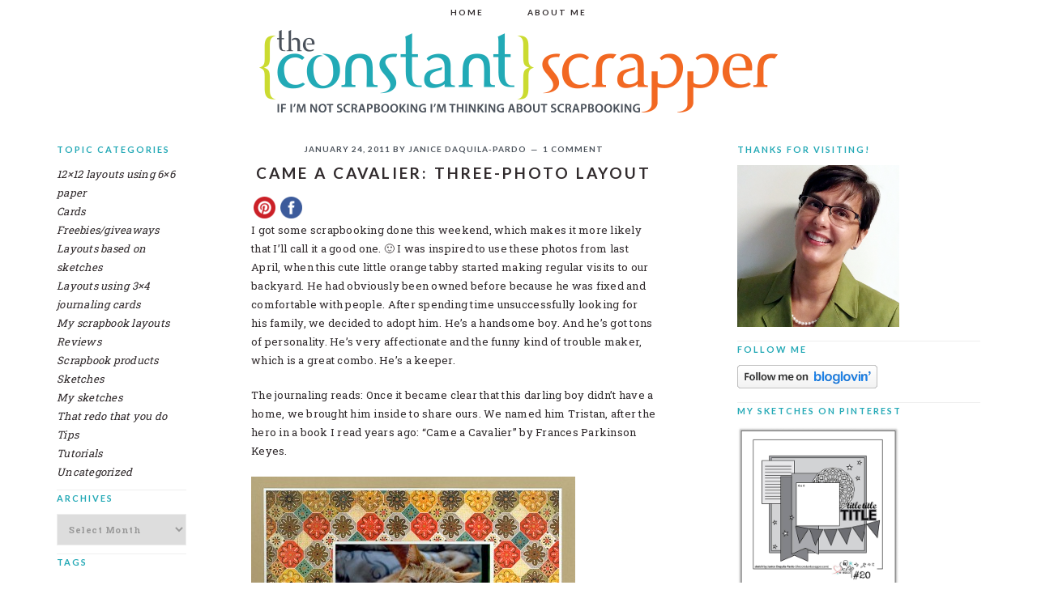

--- FILE ---
content_type: text/html; charset=UTF-8
request_url: https://theconstantscrapper.com/came-a-cavalier/
body_size: 12240
content:
<!DOCTYPE html>
<html lang="en-US">
<head >
<meta charset="UTF-8" />
<meta name="viewport" content="width=device-width, initial-scale=1" />
<title>Came a cavalier: three-photo layout</title>
<meta name='robots' content='max-image-preview:large' />
	<style>img:is([sizes="auto" i], [sizes^="auto," i]) { contain-intrinsic-size: 3000px 1500px }</style>
	<link rel='dns-prefetch' href='//fonts.googleapis.com' />
<link rel="alternate" type="application/rss+xml" title="The Constant Scrapper &raquo; Feed" href="https://theconstantscrapper.com/feed/" />
<link rel="alternate" type="application/rss+xml" title="The Constant Scrapper &raquo; Comments Feed" href="https://theconstantscrapper.com/comments/feed/" />
<link rel="alternate" type="application/rss+xml" title="The Constant Scrapper &raquo; Came a cavalier: three-photo layout Comments Feed" href="https://theconstantscrapper.com/came-a-cavalier/feed/" />
<link rel="canonical" href="https://theconstantscrapper.com/came-a-cavalier/" />
<script type="text/javascript">
/* <![CDATA[ */
window._wpemojiSettings = {"baseUrl":"https:\/\/s.w.org\/images\/core\/emoji\/16.0.1\/72x72\/","ext":".png","svgUrl":"https:\/\/s.w.org\/images\/core\/emoji\/16.0.1\/svg\/","svgExt":".svg","source":{"concatemoji":"https:\/\/theconstantscrapper.com\/wp-includes\/js\/wp-emoji-release.min.js?ver=6.8.3"}};
/*! This file is auto-generated */
!function(s,n){var o,i,e;function c(e){try{var t={supportTests:e,timestamp:(new Date).valueOf()};sessionStorage.setItem(o,JSON.stringify(t))}catch(e){}}function p(e,t,n){e.clearRect(0,0,e.canvas.width,e.canvas.height),e.fillText(t,0,0);var t=new Uint32Array(e.getImageData(0,0,e.canvas.width,e.canvas.height).data),a=(e.clearRect(0,0,e.canvas.width,e.canvas.height),e.fillText(n,0,0),new Uint32Array(e.getImageData(0,0,e.canvas.width,e.canvas.height).data));return t.every(function(e,t){return e===a[t]})}function u(e,t){e.clearRect(0,0,e.canvas.width,e.canvas.height),e.fillText(t,0,0);for(var n=e.getImageData(16,16,1,1),a=0;a<n.data.length;a++)if(0!==n.data[a])return!1;return!0}function f(e,t,n,a){switch(t){case"flag":return n(e,"\ud83c\udff3\ufe0f\u200d\u26a7\ufe0f","\ud83c\udff3\ufe0f\u200b\u26a7\ufe0f")?!1:!n(e,"\ud83c\udde8\ud83c\uddf6","\ud83c\udde8\u200b\ud83c\uddf6")&&!n(e,"\ud83c\udff4\udb40\udc67\udb40\udc62\udb40\udc65\udb40\udc6e\udb40\udc67\udb40\udc7f","\ud83c\udff4\u200b\udb40\udc67\u200b\udb40\udc62\u200b\udb40\udc65\u200b\udb40\udc6e\u200b\udb40\udc67\u200b\udb40\udc7f");case"emoji":return!a(e,"\ud83e\udedf")}return!1}function g(e,t,n,a){var r="undefined"!=typeof WorkerGlobalScope&&self instanceof WorkerGlobalScope?new OffscreenCanvas(300,150):s.createElement("canvas"),o=r.getContext("2d",{willReadFrequently:!0}),i=(o.textBaseline="top",o.font="600 32px Arial",{});return e.forEach(function(e){i[e]=t(o,e,n,a)}),i}function t(e){var t=s.createElement("script");t.src=e,t.defer=!0,s.head.appendChild(t)}"undefined"!=typeof Promise&&(o="wpEmojiSettingsSupports",i=["flag","emoji"],n.supports={everything:!0,everythingExceptFlag:!0},e=new Promise(function(e){s.addEventListener("DOMContentLoaded",e,{once:!0})}),new Promise(function(t){var n=function(){try{var e=JSON.parse(sessionStorage.getItem(o));if("object"==typeof e&&"number"==typeof e.timestamp&&(new Date).valueOf()<e.timestamp+604800&&"object"==typeof e.supportTests)return e.supportTests}catch(e){}return null}();if(!n){if("undefined"!=typeof Worker&&"undefined"!=typeof OffscreenCanvas&&"undefined"!=typeof URL&&URL.createObjectURL&&"undefined"!=typeof Blob)try{var e="postMessage("+g.toString()+"("+[JSON.stringify(i),f.toString(),p.toString(),u.toString()].join(",")+"));",a=new Blob([e],{type:"text/javascript"}),r=new Worker(URL.createObjectURL(a),{name:"wpTestEmojiSupports"});return void(r.onmessage=function(e){c(n=e.data),r.terminate(),t(n)})}catch(e){}c(n=g(i,f,p,u))}t(n)}).then(function(e){for(var t in e)n.supports[t]=e[t],n.supports.everything=n.supports.everything&&n.supports[t],"flag"!==t&&(n.supports.everythingExceptFlag=n.supports.everythingExceptFlag&&n.supports[t]);n.supports.everythingExceptFlag=n.supports.everythingExceptFlag&&!n.supports.flag,n.DOMReady=!1,n.readyCallback=function(){n.DOMReady=!0}}).then(function(){return e}).then(function(){var e;n.supports.everything||(n.readyCallback(),(e=n.source||{}).concatemoji?t(e.concatemoji):e.wpemoji&&e.twemoji&&(t(e.twemoji),t(e.wpemoji)))}))}((window,document),window._wpemojiSettings);
/* ]]> */
</script>
<link rel='stylesheet' id='dear-theme-css' href='https://theconstantscrapper.com/wp-content/themes/dear-1.0.0/style.css?ver=1.0.0' type='text/css' media='all' />
<style id='dear-theme-inline-css' type='text/css'>
body{font-family:"Roboto Slab","Helvetica Neue",sans-serif;font-size:13px;}input, select, textarea, .wp-caption-text, .site-description, .entry-meta{font-weight:700;font-style:normal;}h1, h2, h3, h4, h5, h6, .site-title, .entry-title, .entry-title a, .widgettitle, .site-footer{font-weight:700;}.entry-title, .entry-title a{font-size:19px;}.sidebar .widgettitle, .footer-widgets .widgettitle{font-size:11px;}.genesis-nav-menu .menu-item{font-weight:600;}.dear .site-header{background:#ffffff;}.entry-title, .entry-title a, .widgettitle, .recipe-index .widgettitle, .footer-widgets .widgettitle, .site-title a, .site-title a:hover, .site-title a:focus, .dear .simmer-embedded-recipe .simmer-recipe-title a{color:#24a9b6;}.entry-meta, .entry-meta a, .site-footer, .dear .simmer-recipe-details{color:#4a515a;}a, .site-footer a:not(.button), .pagination-next:after, .pagination-previous:before{color:#ff6600;}a:hover, a:focus, site-footer a:hover, site-footer a:focus{color:#cce125;}
</style>
<style id='wp-emoji-styles-inline-css' type='text/css'>

	img.wp-smiley, img.emoji {
		display: inline !important;
		border: none !important;
		box-shadow: none !important;
		height: 1em !important;
		width: 1em !important;
		margin: 0 0.07em !important;
		vertical-align: -0.1em !important;
		background: none !important;
		padding: 0 !important;
	}
</style>
<link rel='stylesheet' id='wp-block-library-css' href='https://theconstantscrapper.com/wp-includes/css/dist/block-library/style.min.css?ver=6.8.3' type='text/css' media='all' />
<style id='classic-theme-styles-inline-css' type='text/css'>
/*! This file is auto-generated */
.wp-block-button__link{color:#fff;background-color:#32373c;border-radius:9999px;box-shadow:none;text-decoration:none;padding:calc(.667em + 2px) calc(1.333em + 2px);font-size:1.125em}.wp-block-file__button{background:#32373c;color:#fff;text-decoration:none}
</style>
<style id='global-styles-inline-css' type='text/css'>
:root{--wp--preset--aspect-ratio--square: 1;--wp--preset--aspect-ratio--4-3: 4/3;--wp--preset--aspect-ratio--3-4: 3/4;--wp--preset--aspect-ratio--3-2: 3/2;--wp--preset--aspect-ratio--2-3: 2/3;--wp--preset--aspect-ratio--16-9: 16/9;--wp--preset--aspect-ratio--9-16: 9/16;--wp--preset--color--black: #000000;--wp--preset--color--cyan-bluish-gray: #abb8c3;--wp--preset--color--white: #ffffff;--wp--preset--color--pale-pink: #f78da7;--wp--preset--color--vivid-red: #cf2e2e;--wp--preset--color--luminous-vivid-orange: #ff6900;--wp--preset--color--luminous-vivid-amber: #fcb900;--wp--preset--color--light-green-cyan: #7bdcb5;--wp--preset--color--vivid-green-cyan: #00d084;--wp--preset--color--pale-cyan-blue: #8ed1fc;--wp--preset--color--vivid-cyan-blue: #0693e3;--wp--preset--color--vivid-purple: #9b51e0;--wp--preset--gradient--vivid-cyan-blue-to-vivid-purple: linear-gradient(135deg,rgba(6,147,227,1) 0%,rgb(155,81,224) 100%);--wp--preset--gradient--light-green-cyan-to-vivid-green-cyan: linear-gradient(135deg,rgb(122,220,180) 0%,rgb(0,208,130) 100%);--wp--preset--gradient--luminous-vivid-amber-to-luminous-vivid-orange: linear-gradient(135deg,rgba(252,185,0,1) 0%,rgba(255,105,0,1) 100%);--wp--preset--gradient--luminous-vivid-orange-to-vivid-red: linear-gradient(135deg,rgba(255,105,0,1) 0%,rgb(207,46,46) 100%);--wp--preset--gradient--very-light-gray-to-cyan-bluish-gray: linear-gradient(135deg,rgb(238,238,238) 0%,rgb(169,184,195) 100%);--wp--preset--gradient--cool-to-warm-spectrum: linear-gradient(135deg,rgb(74,234,220) 0%,rgb(151,120,209) 20%,rgb(207,42,186) 40%,rgb(238,44,130) 60%,rgb(251,105,98) 80%,rgb(254,248,76) 100%);--wp--preset--gradient--blush-light-purple: linear-gradient(135deg,rgb(255,206,236) 0%,rgb(152,150,240) 100%);--wp--preset--gradient--blush-bordeaux: linear-gradient(135deg,rgb(254,205,165) 0%,rgb(254,45,45) 50%,rgb(107,0,62) 100%);--wp--preset--gradient--luminous-dusk: linear-gradient(135deg,rgb(255,203,112) 0%,rgb(199,81,192) 50%,rgb(65,88,208) 100%);--wp--preset--gradient--pale-ocean: linear-gradient(135deg,rgb(255,245,203) 0%,rgb(182,227,212) 50%,rgb(51,167,181) 100%);--wp--preset--gradient--electric-grass: linear-gradient(135deg,rgb(202,248,128) 0%,rgb(113,206,126) 100%);--wp--preset--gradient--midnight: linear-gradient(135deg,rgb(2,3,129) 0%,rgb(40,116,252) 100%);--wp--preset--font-size--small: 13px;--wp--preset--font-size--medium: 20px;--wp--preset--font-size--large: 36px;--wp--preset--font-size--x-large: 42px;--wp--preset--spacing--20: 0.44rem;--wp--preset--spacing--30: 0.67rem;--wp--preset--spacing--40: 1rem;--wp--preset--spacing--50: 1.5rem;--wp--preset--spacing--60: 2.25rem;--wp--preset--spacing--70: 3.38rem;--wp--preset--spacing--80: 5.06rem;--wp--preset--shadow--natural: 6px 6px 9px rgba(0, 0, 0, 0.2);--wp--preset--shadow--deep: 12px 12px 50px rgba(0, 0, 0, 0.4);--wp--preset--shadow--sharp: 6px 6px 0px rgba(0, 0, 0, 0.2);--wp--preset--shadow--outlined: 6px 6px 0px -3px rgba(255, 255, 255, 1), 6px 6px rgba(0, 0, 0, 1);--wp--preset--shadow--crisp: 6px 6px 0px rgba(0, 0, 0, 1);}:where(.is-layout-flex){gap: 0.5em;}:where(.is-layout-grid){gap: 0.5em;}body .is-layout-flex{display: flex;}.is-layout-flex{flex-wrap: wrap;align-items: center;}.is-layout-flex > :is(*, div){margin: 0;}body .is-layout-grid{display: grid;}.is-layout-grid > :is(*, div){margin: 0;}:where(.wp-block-columns.is-layout-flex){gap: 2em;}:where(.wp-block-columns.is-layout-grid){gap: 2em;}:where(.wp-block-post-template.is-layout-flex){gap: 1.25em;}:where(.wp-block-post-template.is-layout-grid){gap: 1.25em;}.has-black-color{color: var(--wp--preset--color--black) !important;}.has-cyan-bluish-gray-color{color: var(--wp--preset--color--cyan-bluish-gray) !important;}.has-white-color{color: var(--wp--preset--color--white) !important;}.has-pale-pink-color{color: var(--wp--preset--color--pale-pink) !important;}.has-vivid-red-color{color: var(--wp--preset--color--vivid-red) !important;}.has-luminous-vivid-orange-color{color: var(--wp--preset--color--luminous-vivid-orange) !important;}.has-luminous-vivid-amber-color{color: var(--wp--preset--color--luminous-vivid-amber) !important;}.has-light-green-cyan-color{color: var(--wp--preset--color--light-green-cyan) !important;}.has-vivid-green-cyan-color{color: var(--wp--preset--color--vivid-green-cyan) !important;}.has-pale-cyan-blue-color{color: var(--wp--preset--color--pale-cyan-blue) !important;}.has-vivid-cyan-blue-color{color: var(--wp--preset--color--vivid-cyan-blue) !important;}.has-vivid-purple-color{color: var(--wp--preset--color--vivid-purple) !important;}.has-black-background-color{background-color: var(--wp--preset--color--black) !important;}.has-cyan-bluish-gray-background-color{background-color: var(--wp--preset--color--cyan-bluish-gray) !important;}.has-white-background-color{background-color: var(--wp--preset--color--white) !important;}.has-pale-pink-background-color{background-color: var(--wp--preset--color--pale-pink) !important;}.has-vivid-red-background-color{background-color: var(--wp--preset--color--vivid-red) !important;}.has-luminous-vivid-orange-background-color{background-color: var(--wp--preset--color--luminous-vivid-orange) !important;}.has-luminous-vivid-amber-background-color{background-color: var(--wp--preset--color--luminous-vivid-amber) !important;}.has-light-green-cyan-background-color{background-color: var(--wp--preset--color--light-green-cyan) !important;}.has-vivid-green-cyan-background-color{background-color: var(--wp--preset--color--vivid-green-cyan) !important;}.has-pale-cyan-blue-background-color{background-color: var(--wp--preset--color--pale-cyan-blue) !important;}.has-vivid-cyan-blue-background-color{background-color: var(--wp--preset--color--vivid-cyan-blue) !important;}.has-vivid-purple-background-color{background-color: var(--wp--preset--color--vivid-purple) !important;}.has-black-border-color{border-color: var(--wp--preset--color--black) !important;}.has-cyan-bluish-gray-border-color{border-color: var(--wp--preset--color--cyan-bluish-gray) !important;}.has-white-border-color{border-color: var(--wp--preset--color--white) !important;}.has-pale-pink-border-color{border-color: var(--wp--preset--color--pale-pink) !important;}.has-vivid-red-border-color{border-color: var(--wp--preset--color--vivid-red) !important;}.has-luminous-vivid-orange-border-color{border-color: var(--wp--preset--color--luminous-vivid-orange) !important;}.has-luminous-vivid-amber-border-color{border-color: var(--wp--preset--color--luminous-vivid-amber) !important;}.has-light-green-cyan-border-color{border-color: var(--wp--preset--color--light-green-cyan) !important;}.has-vivid-green-cyan-border-color{border-color: var(--wp--preset--color--vivid-green-cyan) !important;}.has-pale-cyan-blue-border-color{border-color: var(--wp--preset--color--pale-cyan-blue) !important;}.has-vivid-cyan-blue-border-color{border-color: var(--wp--preset--color--vivid-cyan-blue) !important;}.has-vivid-purple-border-color{border-color: var(--wp--preset--color--vivid-purple) !important;}.has-vivid-cyan-blue-to-vivid-purple-gradient-background{background: var(--wp--preset--gradient--vivid-cyan-blue-to-vivid-purple) !important;}.has-light-green-cyan-to-vivid-green-cyan-gradient-background{background: var(--wp--preset--gradient--light-green-cyan-to-vivid-green-cyan) !important;}.has-luminous-vivid-amber-to-luminous-vivid-orange-gradient-background{background: var(--wp--preset--gradient--luminous-vivid-amber-to-luminous-vivid-orange) !important;}.has-luminous-vivid-orange-to-vivid-red-gradient-background{background: var(--wp--preset--gradient--luminous-vivid-orange-to-vivid-red) !important;}.has-very-light-gray-to-cyan-bluish-gray-gradient-background{background: var(--wp--preset--gradient--very-light-gray-to-cyan-bluish-gray) !important;}.has-cool-to-warm-spectrum-gradient-background{background: var(--wp--preset--gradient--cool-to-warm-spectrum) !important;}.has-blush-light-purple-gradient-background{background: var(--wp--preset--gradient--blush-light-purple) !important;}.has-blush-bordeaux-gradient-background{background: var(--wp--preset--gradient--blush-bordeaux) !important;}.has-luminous-dusk-gradient-background{background: var(--wp--preset--gradient--luminous-dusk) !important;}.has-pale-ocean-gradient-background{background: var(--wp--preset--gradient--pale-ocean) !important;}.has-electric-grass-gradient-background{background: var(--wp--preset--gradient--electric-grass) !important;}.has-midnight-gradient-background{background: var(--wp--preset--gradient--midnight) !important;}.has-small-font-size{font-size: var(--wp--preset--font-size--small) !important;}.has-medium-font-size{font-size: var(--wp--preset--font-size--medium) !important;}.has-large-font-size{font-size: var(--wp--preset--font-size--large) !important;}.has-x-large-font-size{font-size: var(--wp--preset--font-size--x-large) !important;}
:where(.wp-block-post-template.is-layout-flex){gap: 1.25em;}:where(.wp-block-post-template.is-layout-grid){gap: 1.25em;}
:where(.wp-block-columns.is-layout-flex){gap: 2em;}:where(.wp-block-columns.is-layout-grid){gap: 2em;}
:root :where(.wp-block-pullquote){font-size: 1.5em;line-height: 1.6;}
</style>
<link rel='stylesheet' id='dear-google-fonts-css' href='//fonts.googleapis.com/css?family=Roboto+Slab%3Aregular%2C700%2C300%7CLato%3Aregular%2Citalic%2C700%2C300%2C300italic%2C700italic%2C900%2C900italic%26subset%3Dlatin%2C&#038;ver=1.0.0' type='text/css' media='all' />
<script type="text/javascript" src="https://theconstantscrapper.com/wp-includes/js/jquery/jquery.min.js?ver=3.7.1" id="jquery-core-js"></script>
<script type="text/javascript" src="https://theconstantscrapper.com/wp-includes/js/jquery/jquery-migrate.min.js?ver=3.4.1" id="jquery-migrate-js"></script>
<link rel="https://api.w.org/" href="https://theconstantscrapper.com/wp-json/" /><link rel="alternate" title="JSON" type="application/json" href="https://theconstantscrapper.com/wp-json/wp/v2/posts/245" /><link rel="EditURI" type="application/rsd+xml" title="RSD" href="https://theconstantscrapper.com/xmlrpc.php?rsd" />
<link rel="alternate" title="oEmbed (JSON)" type="application/json+oembed" href="https://theconstantscrapper.com/wp-json/oembed/1.0/embed?url=https%3A%2F%2Ftheconstantscrapper.com%2Fcame-a-cavalier%2F" />
<link rel="alternate" title="oEmbed (XML)" type="text/xml+oembed" href="https://theconstantscrapper.com/wp-json/oembed/1.0/embed?url=https%3A%2F%2Ftheconstantscrapper.com%2Fcame-a-cavalier%2F&#038;format=xml" />
<link rel="icon" href="https://theconstantscrapper.com/wp-content/themes/dear-1.0.0/images/favicon.ico" />
<link rel="pingback" href="https://theconstantscrapper.com/xmlrpc.php" />
<style type="text/css">.site-title a { background: url(https://theconstantscrapper.com/wp-content/uploads/2015/12/blogHeader4.png) no-repeat !important; }</style>
</head>
<body class="wp-singular post-template-default single single-post postid-245 single-format-standard wp-theme-genesis wp-child-theme-dear-100 custom-header header-image header-full-width sidebar-content-sidebar genesis-breadcrumbs-hidden genesis-footer-widgets-hidden mocha-blue dear" itemscope itemtype="https://schema.org/WebPage"><div class="site-container"><ul class="genesis-skip-link"><li><a href="#genesis-nav-primary" class="screen-reader-shortcut"> Skip to primary navigation</a></li><li><a href="#genesis-content" class="screen-reader-shortcut"> Skip to main content</a></li><li><a href="#genesis-sidebar-primary" class="screen-reader-shortcut"> Skip to primary sidebar</a></li><li><a href="#genesis-sidebar-secondary" class="screen-reader-shortcut"> Skip to secondary sidebar</a></li></ul><nav class="nav-primary" aria-label="Main" itemscope itemtype="https://schema.org/SiteNavigationElement" id="genesis-nav-primary"><div class="wrap"><ul id="menu-main" class="menu genesis-nav-menu menu-primary js-superfish"><li id="menu-item-5986" class="menu-item menu-item-type-custom menu-item-object-custom menu-item-home menu-item-5986"><a href="http://theconstantscrapper.com" itemprop="url"><span itemprop="name">Home</span></a></li>
<li id="menu-item-5985" class="menu-item menu-item-type-post_type menu-item-object-page menu-item-5985"><a href="https://theconstantscrapper.com/about/" itemprop="url"><span itemprop="name">About me</span></a></li>
</ul></div></nav><header class="site-header" itemscope itemtype="https://schema.org/WPHeader"><div class="wrap"><div class="title-area"><p class="site-title" itemprop="headline"><a href="https://theconstantscrapper.com/">The Constant Scrapper</a></p><p class="site-description" itemprop="description">If I&#039;m not scrapbooking I&#039;m thinking about scrapbooking!</p></div></div></header><div class="site-inner"><div class="content-sidebar-wrap"><main class="content" id="genesis-content"><p class="entry-meta"><time class="entry-time" itemprop="datePublished" datetime="2011-01-24T15:05:21-06:00">January 24, 2011</time> By <span class="entry-author" itemprop="author" itemscope itemtype="https://schema.org/Person"><a href="https://theconstantscrapper.com/author/admin/" class="entry-author-link" rel="author" itemprop="url"><span class="entry-author-name" itemprop="name">Janice Daquila-Pardo</span></a></span> <span class="entry-comments-link"><a href="https://theconstantscrapper.com/came-a-cavalier/#comments">1 Comment</a></span> </p><article class="post-245 post type-post status-publish format-standard category-scrapbook-layouts tag-three-photo-layouts tag-one-page-layouts entry" aria-label="Came a cavalier: three-photo layout" itemscope itemtype="https://schema.org/CreativeWork"><header class="entry-header"><h1 class="entry-title" itemprop="headline">Came a cavalier: three-photo layout</h1>
</header><div class="entry-content" itemprop="text"><!-- Simple Share Buttons Adder (8.5.3) simplesharebuttons.com --><div class="ssba-classic-2 ssba ssbp-wrap alignleft ssbp--theme-1"><div style="text-align:left"><a data-site="pinterest" class="ssba_pinterest_share ssba_share_link" href="https://pinterest.com/pin/create/button/?description=Came a cavalier: three-photo layout&media=&url=https://theconstantscrapper.com/came-a-cavalier/"  target=_blank  style="color:; background-color: ; height: 48px; width: 48px; " ><img decoding="async" src="https://theconstantscrapper.com/wp-content/plugins/simple-share-buttons-adder/buttons/somacro/pinterest.png" style="width: 27px;" title="pinterest" class="ssba ssba-img" alt="Share on pinterest" /><div title="Pinterest" class="ssbp-text">Pinterest</div></a><a data-site="facebook" class="ssba_facebook_share ssba_share_link" href="https://www.facebook.com/sharer.php?t=Came a cavalier: three-photo layout&u=https://theconstantscrapper.com/came-a-cavalier/"  target=_blank  style="color:; background-color: ; height: 48px; width: 48px; " ><img decoding="async" src="https://theconstantscrapper.com/wp-content/plugins/simple-share-buttons-adder/buttons/somacro/facebook.png" style="width: 27px;" title="facebook" class="ssba ssba-img" alt="Share on facebook" /><div title="Facebook" class="ssbp-text">Facebook</div></a><span class="ssba-share-text">If you like this, please share!</span></div></div><p>I got some scrapbooking done this weekend, which makes it more likely that I&#8217;ll call it a good one. 🙂 I was inspired to use these photos from last April, when this cute little orange tabby started making regular visits to our backyard. He had obviously been owned before because he was fixed and comfortable with people. After spending time unsuccessfully looking for his family, we decided to adopt him. He&#8217;s a handsome boy. And he’s got tons of personality. He’s very affectionate and the funny kind of trouble maker, which is a great combo. He’s a keeper.</p>
<p>The journaling reads: Once it became clear that this darling boy didn’t have a home, we brought him inside to share ours. We named him Tristan, after the hero in a book I read years ago: “Came a Cavalier” by Frances Parkinson Keyes.</p>
<div id="attachment_354" style="width: 410px" class="wp-caption alignnone"><a href="http://theconstantscrapper.com/wp-content/uploads/2011/01/CameACavalier_JDaquila-Pardo1.jpg"><img decoding="async" aria-describedby="caption-attachment-354" src="https://theconstantscrapper.com/wp-content/uploads/2011/01/CameACavalier_JDaquila-Pardo1-400x400.jpg" alt="CameACavalier_JDaquila-Pardo" title="Came a cavalier" width="400" height="400" class="size-medium wp-image-354" srcset="https://theconstantscrapper.com/wp-content/uploads/2011/01/CameACavalier_JDaquila-Pardo1-400x400.jpg 400w, https://theconstantscrapper.com/wp-content/uploads/2011/01/CameACavalier_JDaquila-Pardo1-150x150.jpg 150w, https://theconstantscrapper.com/wp-content/uploads/2011/01/CameACavalier_JDaquila-Pardo1.jpg 864w" sizes="(max-width: 400px) 100vw, 400px" /></a><p id="caption-attachment-354" class="wp-caption-text">Came a cavalier: The story of naming Tristan</p></div>
<!--<rdf:RDF xmlns:rdf="http://www.w3.org/1999/02/22-rdf-syntax-ns#"
			xmlns:dc="http://purl.org/dc/elements/1.1/"
			xmlns:trackback="http://madskills.com/public/xml/rss/module/trackback/">
		<rdf:Description rdf:about="https://theconstantscrapper.com/came-a-cavalier/"
    dc:identifier="https://theconstantscrapper.com/came-a-cavalier/"
    dc:title="Came a cavalier: three-photo layout"
    trackback:ping="https://theconstantscrapper.com/came-a-cavalier/trackback/" />
</rdf:RDF>-->
</div><footer class="entry-footer"><p class="entry-meta"><span class="entry-categories">Filed Under: <a href="https://theconstantscrapper.com/category/scrapbook-layouts/" rel="category tag">My scrapbook layouts</a></span> <span class="entry-tags">Tagged With: <a href="https://theconstantscrapper.com/tag/three-photo-layouts/" rel="tag">3 photos</a>, <a href="https://theconstantscrapper.com/tag/one-page-layouts/" rel="tag">one-page layouts</a></span></p></footer></article><h2 class="screen-reader-text">Reader Interactions</h2><div class="entry-pings" id="comments"><h3>Trackbacks</h3><ol class="ping-list">		<li id="comment-47" class="pingback even thread-even depth-1">
			<article id="div-comment-47" class="comment-body">
				<footer class="comment-meta">
					<div class="comment-author vcard">
												<b class="fn"><a href="http://theconstantscrapper.com/2011/02/01/thank-you-for-the-votes/" class="url" rel="ugc">Thank you for the votes</a></b> <span class="says">says:</span>					</div><!-- .comment-author -->

					<div class="comment-metadata">
						<a href="https://theconstantscrapper.com/came-a-cavalier/#comment-47"><time datetime="2011-02-01T10:39:49-06:00">February 1, 2011 at 10:39 am</time></a>					</div><!-- .comment-metadata -->

									</footer><!-- .comment-meta -->

				<div class="comment-content">
					<p>[&#8230;] just wanted to pop in and share some good news. My Came a cavalier layout was chosen by visitor vote to win a sketch contest at multiphotoscrapbooklayouts.com! I am [&#8230;]</p>
				</div><!-- .comment-content -->

				<div class="reply"><a rel="nofollow" class="comment-reply-link" href="https://theconstantscrapper.com/came-a-cavalier/?replytocom=47#respond" data-commentid="47" data-postid="245" data-belowelement="div-comment-47" data-respondelement="respond" data-replyto="Reply to Thank you for the votes" aria-label="Reply to Thank you for the votes">Reply</a></div>			</article><!-- .comment-body -->
		</li><!-- #comment-## -->
</ol></div>	<div id="respond" class="comment-respond">
		<h3 id="reply-title" class="comment-reply-title">Leave a Reply <small><a rel="nofollow" id="cancel-comment-reply-link" href="/came-a-cavalier/#respond" style="display:none;">Cancel reply</a></small></h3><form action="https://theconstantscrapper.com/wp-comments-post.php?wpe-comment-post=scrapper" method="post" id="commentform" class="comment-form"><p class="comment-notes"><span id="email-notes">Your email address will not be published.</span> <span class="required-field-message">Required fields are marked <span class="required">*</span></span></p><p class="comment-form-comment"><label for="comment">Comment <span class="required">*</span></label> <textarea id="comment" name="comment" cols="45" rows="8" maxlength="65525" required></textarea></p><p class="comment-form-author"><label for="author">Name <span class="required">*</span></label> <input id="author" name="author" type="text" value="" size="30" maxlength="245" autocomplete="name" required /></p>
<p class="comment-form-email"><label for="email">Email <span class="required">*</span></label> <input id="email" name="email" type="email" value="" size="30" maxlength="100" aria-describedby="email-notes" autocomplete="email" required /></p>
<p class="comment-form-url"><label for="url">Website</label> <input id="url" name="url" type="url" value="" size="30" maxlength="200" autocomplete="url" /></p>
<p class="form-submit"><input name="submit" type="submit" id="submit" class="submit" value="Post Comment" /> <input type='hidden' name='comment_post_ID' value='245' id='comment_post_ID' />
<input type='hidden' name='comment_parent' id='comment_parent' value='0' />
</p><p style="display: none;"><input type="hidden" id="akismet_comment_nonce" name="akismet_comment_nonce" value="ba90fea0aa" /></p><p style="display: none !important;" class="akismet-fields-container" data-prefix="ak_"><label>&#916;<textarea name="ak_hp_textarea" cols="45" rows="8" maxlength="100"></textarea></label><input type="hidden" id="ak_js_1" name="ak_js" value="141"/><script>document.getElementById( "ak_js_1" ).setAttribute( "value", ( new Date() ).getTime() );</script></p></form>	</div><!-- #respond -->
	</main><aside class="sidebar sidebar-primary widget-area" role="complementary" aria-label="Primary Sidebar" itemscope itemtype="https://schema.org/WPSideBar" id="genesis-sidebar-primary"><h2 class="genesis-sidebar-title screen-reader-text">Primary Sidebar</h2><section id="text-8" class="widget widget_text"><div class="widget-wrap"><h3 class="widgettitle widget-title">Thanks for visiting!</h3>
			<div class="textwidget"><a href="/about/"><img src="/wp-content/uploads/2016/01/JDP_FBProfile.png" alt="Hi, I'm Janice." width="200"></a></div>
		</div></section>
<section id="text-10" class="widget widget_text"><div class="widget-wrap"><h3 class="widgettitle widget-title">Follow me</h3>
			<div class="textwidget"><a title="Follow The Constant Scrapper on Bloglovin" href="http://www.bloglovin.com/en/blog/2530001"><img alt="Follow on Bloglovin" src="http://www.bloglovin.com/widget/bilder/en/widget.gif?id=2530001" border="0"></a></div>
		</div></section>
<section id="text-11" class="widget widget_text"><div class="widget-wrap"><h3 class="widgettitle widget-title">My sketches on Pinterest</h3>
			<div class="textwidget"><a href="http://www.pinterest.com/jdaquilapardo/my-scrapbook-sketches-janice-daquila-pardo/" target="_blank"><img src="/images/Scrap&Music20.jpg" width="200"></a></div>
		</div></section>
<section id="text-12" class="widget widget_text"><div class="widget-wrap"><h3 class="widgettitle widget-title">Design team</h3>
			<div class="textwidget"><a href="http://stucksketches.blogspot.com" title="Design team member and blog coordinator at Stuck?! Sketches" target="_blank"><img src="/wp-content/uploads/2015/06/StuckSketchesDESIGNER.png" alt="I am a proud Stuck?! Sketches designer!" width="200" class="alignnone size-full wp-image-6937" /></a></div>
		</div></section>
<section id="text-9" class="widget widget_text"><div class="widget-wrap"><h3 class="widgettitle widget-title">Past design teams</h3>
			<div class="textwidget"><p><a href="http://www.scrapandmusic4ever.blogspot.com/" title="I was a proud Scrap & Music sketch artist & design team member." target="_blank">Scrap & Music sketch designer</a></p>
<p><a href="http://www.creativescrappers.blogspot.ca/" title="I was a proud Creative Scrappers sketch artist & design team member." target="_blank">Creative Scrappers sketch designer</a></p>
<p><a href="http://sketcheswithatwist.blogspot.com/" title="I was proud to be a Sketches With a Twist sketch artist & design team member." target="_blank">Sketches With a Twist sketch designer</a></p>
<p><a href="http://sketchabilities.blogspot.com/" title="I was a proud member of the Sketchabilities design team." target="_blank">Sketchabilities design team</a></p>
<p>Twisted Sketches design team</p>
</div>
		</div></section>
</aside></div><aside class="sidebar sidebar-secondary widget-area" role="complementary" aria-label="Secondary Sidebar" itemscope itemtype="https://schema.org/WPSideBar" id="genesis-sidebar-secondary"><h2 class="genesis-sidebar-title screen-reader-text">Secondary Sidebar</h2><section id="categories-3" class="widget widget_categories"><div class="widget-wrap"><h3 class="widgettitle widget-title">Topic categories</h3>

			<ul>
					<li class="cat-item cat-item-28"><a href="https://theconstantscrapper.com/category/12x12-layouts-using-6x6-paper/">12&#215;12 layouts using 6&#215;6 paper</a>
</li>
	<li class="cat-item cat-item-21"><a href="https://theconstantscrapper.com/category/cards-2/">Cards</a>
</li>
	<li class="cat-item cat-item-32"><a href="https://theconstantscrapper.com/category/freebies-giveaways/">Freebies/giveaways</a>
</li>
	<li class="cat-item cat-item-14"><a href="https://theconstantscrapper.com/category/layouts-from-sketches/">Layouts based on sketches</a>
</li>
	<li class="cat-item cat-item-96"><a href="https://theconstantscrapper.com/category/layouts-using-3x4-journaling-cards/">Layouts using 3&#215;4 journaling cards</a>
</li>
	<li class="cat-item cat-item-13"><a href="https://theconstantscrapper.com/category/scrapbook-layouts/">My scrapbook layouts</a>
</li>
	<li class="cat-item cat-item-34"><a href="https://theconstantscrapper.com/category/reviews/">Reviews</a>
</li>
	<li class="cat-item cat-item-33"><a href="https://theconstantscrapper.com/category/scrapbook-products/">Scrapbook products</a>
</li>
	<li class="cat-item cat-item-23"><a href="https://theconstantscrapper.com/category/sketches/">Sketches</a>
<ul class='children'>
	<li class="cat-item cat-item-101"><a href="https://theconstantscrapper.com/category/sketches/my-sketches/">My sketches</a>
</li>
</ul>
</li>
	<li class="cat-item cat-item-89"><a href="https://theconstantscrapper.com/category/that-redo-that-you-do/">That redo that you do</a>
</li>
	<li class="cat-item cat-item-11"><a href="https://theconstantscrapper.com/category/tips/">Tips</a>
</li>
	<li class="cat-item cat-item-3"><a href="https://theconstantscrapper.com/category/tutorials/">Tutorials</a>
</li>
	<li class="cat-item cat-item-1"><a href="https://theconstantscrapper.com/category/uncategorized/">Uncategorized</a>
</li>
			</ul>

			</div></section>
<section id="archives-3" class="widget widget_archive"><div class="widget-wrap"><h3 class="widgettitle widget-title">Archives</h3>
		<label class="screen-reader-text" for="archives-dropdown-3">Archives</label>
		<select id="archives-dropdown-3" name="archive-dropdown">
			
			<option value="">Select Month</option>
				<option value='https://theconstantscrapper.com/2023/10/'> October 2023 &nbsp;(4)</option>
	<option value='https://theconstantscrapper.com/2023/08/'> August 2023 &nbsp;(1)</option>
	<option value='https://theconstantscrapper.com/2022/11/'> November 2022 &nbsp;(4)</option>
	<option value='https://theconstantscrapper.com/2021/09/'> September 2021 &nbsp;(1)</option>
	<option value='https://theconstantscrapper.com/2021/08/'> August 2021 &nbsp;(3)</option>
	<option value='https://theconstantscrapper.com/2021/07/'> July 2021 &nbsp;(1)</option>
	<option value='https://theconstantscrapper.com/2020/10/'> October 2020 &nbsp;(2)</option>
	<option value='https://theconstantscrapper.com/2020/09/'> September 2020 &nbsp;(2)</option>
	<option value='https://theconstantscrapper.com/2020/08/'> August 2020 &nbsp;(6)</option>
	<option value='https://theconstantscrapper.com/2020/03/'> March 2020 &nbsp;(8)</option>
	<option value='https://theconstantscrapper.com/2019/10/'> October 2019 &nbsp;(1)</option>
	<option value='https://theconstantscrapper.com/2018/10/'> October 2018 &nbsp;(2)</option>
	<option value='https://theconstantscrapper.com/2018/06/'> June 2018 &nbsp;(1)</option>
	<option value='https://theconstantscrapper.com/2018/05/'> May 2018 &nbsp;(5)</option>
	<option value='https://theconstantscrapper.com/2018/03/'> March 2018 &nbsp;(1)</option>
	<option value='https://theconstantscrapper.com/2018/02/'> February 2018 &nbsp;(2)</option>
	<option value='https://theconstantscrapper.com/2018/01/'> January 2018 &nbsp;(3)</option>
	<option value='https://theconstantscrapper.com/2017/12/'> December 2017 &nbsp;(3)</option>
	<option value='https://theconstantscrapper.com/2017/11/'> November 2017 &nbsp;(2)</option>
	<option value='https://theconstantscrapper.com/2017/10/'> October 2017 &nbsp;(3)</option>
	<option value='https://theconstantscrapper.com/2017/09/'> September 2017 &nbsp;(3)</option>
	<option value='https://theconstantscrapper.com/2017/08/'> August 2017 &nbsp;(3)</option>
	<option value='https://theconstantscrapper.com/2017/07/'> July 2017 &nbsp;(2)</option>
	<option value='https://theconstantscrapper.com/2017/06/'> June 2017 &nbsp;(2)</option>
	<option value='https://theconstantscrapper.com/2017/05/'> May 2017 &nbsp;(4)</option>
	<option value='https://theconstantscrapper.com/2017/04/'> April 2017 &nbsp;(5)</option>
	<option value='https://theconstantscrapper.com/2017/03/'> March 2017 &nbsp;(3)</option>
	<option value='https://theconstantscrapper.com/2017/02/'> February 2017 &nbsp;(2)</option>
	<option value='https://theconstantscrapper.com/2017/01/'> January 2017 &nbsp;(2)</option>
	<option value='https://theconstantscrapper.com/2016/12/'> December 2016 &nbsp;(5)</option>
	<option value='https://theconstantscrapper.com/2016/11/'> November 2016 &nbsp;(3)</option>
	<option value='https://theconstantscrapper.com/2016/10/'> October 2016 &nbsp;(3)</option>
	<option value='https://theconstantscrapper.com/2016/09/'> September 2016 &nbsp;(4)</option>
	<option value='https://theconstantscrapper.com/2016/08/'> August 2016 &nbsp;(3)</option>
	<option value='https://theconstantscrapper.com/2016/07/'> July 2016 &nbsp;(4)</option>
	<option value='https://theconstantscrapper.com/2016/06/'> June 2016 &nbsp;(3)</option>
	<option value='https://theconstantscrapper.com/2016/05/'> May 2016 &nbsp;(2)</option>
	<option value='https://theconstantscrapper.com/2016/04/'> April 2016 &nbsp;(6)</option>
	<option value='https://theconstantscrapper.com/2016/03/'> March 2016 &nbsp;(7)</option>
	<option value='https://theconstantscrapper.com/2016/02/'> February 2016 &nbsp;(4)</option>
	<option value='https://theconstantscrapper.com/2016/01/'> January 2016 &nbsp;(6)</option>
	<option value='https://theconstantscrapper.com/2015/12/'> December 2015 &nbsp;(9)</option>
	<option value='https://theconstantscrapper.com/2015/11/'> November 2015 &nbsp;(6)</option>
	<option value='https://theconstantscrapper.com/2015/10/'> October 2015 &nbsp;(7)</option>
	<option value='https://theconstantscrapper.com/2015/09/'> September 2015 &nbsp;(6)</option>
	<option value='https://theconstantscrapper.com/2015/08/'> August 2015 &nbsp;(6)</option>
	<option value='https://theconstantscrapper.com/2015/07/'> July 2015 &nbsp;(7)</option>
	<option value='https://theconstantscrapper.com/2015/06/'> June 2015 &nbsp;(6)</option>
	<option value='https://theconstantscrapper.com/2015/05/'> May 2015 &nbsp;(13)</option>
	<option value='https://theconstantscrapper.com/2015/04/'> April 2015 &nbsp;(6)</option>
	<option value='https://theconstantscrapper.com/2015/03/'> March 2015 &nbsp;(7)</option>
	<option value='https://theconstantscrapper.com/2015/02/'> February 2015 &nbsp;(7)</option>
	<option value='https://theconstantscrapper.com/2015/01/'> January 2015 &nbsp;(5)</option>
	<option value='https://theconstantscrapper.com/2014/12/'> December 2014 &nbsp;(4)</option>
	<option value='https://theconstantscrapper.com/2014/11/'> November 2014 &nbsp;(9)</option>
	<option value='https://theconstantscrapper.com/2014/10/'> October 2014 &nbsp;(8)</option>
	<option value='https://theconstantscrapper.com/2014/09/'> September 2014 &nbsp;(4)</option>
	<option value='https://theconstantscrapper.com/2014/08/'> August 2014 &nbsp;(2)</option>
	<option value='https://theconstantscrapper.com/2014/07/'> July 2014 &nbsp;(4)</option>
	<option value='https://theconstantscrapper.com/2014/06/'> June 2014 &nbsp;(4)</option>
	<option value='https://theconstantscrapper.com/2014/05/'> May 2014 &nbsp;(7)</option>
	<option value='https://theconstantscrapper.com/2014/04/'> April 2014 &nbsp;(4)</option>
	<option value='https://theconstantscrapper.com/2014/03/'> March 2014 &nbsp;(6)</option>
	<option value='https://theconstantscrapper.com/2014/02/'> February 2014 &nbsp;(10)</option>
	<option value='https://theconstantscrapper.com/2014/01/'> January 2014 &nbsp;(6)</option>
	<option value='https://theconstantscrapper.com/2013/12/'> December 2013 &nbsp;(8)</option>
	<option value='https://theconstantscrapper.com/2013/11/'> November 2013 &nbsp;(7)</option>
	<option value='https://theconstantscrapper.com/2013/10/'> October 2013 &nbsp;(8)</option>
	<option value='https://theconstantscrapper.com/2013/09/'> September 2013 &nbsp;(4)</option>
	<option value='https://theconstantscrapper.com/2013/08/'> August 2013 &nbsp;(3)</option>
	<option value='https://theconstantscrapper.com/2013/07/'> July 2013 &nbsp;(7)</option>
	<option value='https://theconstantscrapper.com/2013/06/'> June 2013 &nbsp;(4)</option>
	<option value='https://theconstantscrapper.com/2013/05/'> May 2013 &nbsp;(6)</option>
	<option value='https://theconstantscrapper.com/2013/04/'> April 2013 &nbsp;(6)</option>
	<option value='https://theconstantscrapper.com/2013/03/'> March 2013 &nbsp;(6)</option>
	<option value='https://theconstantscrapper.com/2013/02/'> February 2013 &nbsp;(5)</option>
	<option value='https://theconstantscrapper.com/2012/12/'> December 2012 &nbsp;(2)</option>
	<option value='https://theconstantscrapper.com/2012/11/'> November 2012 &nbsp;(5)</option>
	<option value='https://theconstantscrapper.com/2012/10/'> October 2012 &nbsp;(10)</option>
	<option value='https://theconstantscrapper.com/2012/09/'> September 2012 &nbsp;(5)</option>
	<option value='https://theconstantscrapper.com/2012/08/'> August 2012 &nbsp;(5)</option>
	<option value='https://theconstantscrapper.com/2012/07/'> July 2012 &nbsp;(4)</option>
	<option value='https://theconstantscrapper.com/2012/06/'> June 2012 &nbsp;(9)</option>
	<option value='https://theconstantscrapper.com/2012/05/'> May 2012 &nbsp;(7)</option>
	<option value='https://theconstantscrapper.com/2012/04/'> April 2012 &nbsp;(11)</option>
	<option value='https://theconstantscrapper.com/2012/03/'> March 2012 &nbsp;(9)</option>
	<option value='https://theconstantscrapper.com/2012/02/'> February 2012 &nbsp;(7)</option>
	<option value='https://theconstantscrapper.com/2012/01/'> January 2012 &nbsp;(5)</option>
	<option value='https://theconstantscrapper.com/2011/12/'> December 2011 &nbsp;(8)</option>
	<option value='https://theconstantscrapper.com/2011/11/'> November 2011 &nbsp;(10)</option>
	<option value='https://theconstantscrapper.com/2011/10/'> October 2011 &nbsp;(31)</option>
	<option value='https://theconstantscrapper.com/2011/09/'> September 2011 &nbsp;(6)</option>
	<option value='https://theconstantscrapper.com/2011/08/'> August 2011 &nbsp;(11)</option>
	<option value='https://theconstantscrapper.com/2011/07/'> July 2011 &nbsp;(12)</option>
	<option value='https://theconstantscrapper.com/2011/06/'> June 2011 &nbsp;(13)</option>
	<option value='https://theconstantscrapper.com/2011/05/'> May 2011 &nbsp;(10)</option>
	<option value='https://theconstantscrapper.com/2011/04/'> April 2011 &nbsp;(8)</option>
	<option value='https://theconstantscrapper.com/2011/03/'> March 2011 &nbsp;(10)</option>
	<option value='https://theconstantscrapper.com/2011/02/'> February 2011 &nbsp;(10)</option>
	<option value='https://theconstantscrapper.com/2011/01/'> January 2011 &nbsp;(11)</option>
	<option value='https://theconstantscrapper.com/2010/12/'> December 2010 &nbsp;(8)</option>
	<option value='https://theconstantscrapper.com/2010/11/'> November 2010 &nbsp;(6)</option>
	<option value='https://theconstantscrapper.com/2010/10/'> October 2010 &nbsp;(2)</option>

		</select>

			<script type="text/javascript">
/* <![CDATA[ */

(function() {
	var dropdown = document.getElementById( "archives-dropdown-3" );
	function onSelectChange() {
		if ( dropdown.options[ dropdown.selectedIndex ].value !== '' ) {
			document.location.href = this.options[ this.selectedIndex ].value;
		}
	}
	dropdown.onchange = onSelectChange;
})();

/* ]]> */
</script>
</div></section>
<section id="tag_cloud-3" class="widget widget_tag_cloud"><div class="widget-wrap"><h3 class="widgettitle widget-title">Tags</h3>
<div class="tagcloud"><a href="https://theconstantscrapper.com/tag/one-photo-layouts/" class="tag-cloud-link tag-link-27 tag-link-position-1" style="font-size: 20.2298850575pt;" aria-label="1 photo (263 items)">1 photo</a>
<a href="https://theconstantscrapper.com/tag/two-photo-layouts/" class="tag-cloud-link tag-link-29 tag-link-position-2" style="font-size: 17.091954023pt;" aria-label="2 photos (106 items)">2 photos</a>
<a href="https://theconstantscrapper.com/tag/three-photo-layouts/" class="tag-cloud-link tag-link-30 tag-link-position-3" style="font-size: 14.5172413793pt;" aria-label="3 photos (50 items)">3 photos</a>
<a href="https://theconstantscrapper.com/tag/4-photos/" class="tag-cloud-link tag-link-37 tag-link-position-4" style="font-size: 11.7011494253pt;" aria-label="4 photos (22 items)">4 photos</a>
<a href="https://theconstantscrapper.com/tag/american-crafts/" class="tag-cloud-link tag-link-62 tag-link-position-5" style="font-size: 14.6781609195pt;" aria-label="American Crafts (53 items)">American Crafts</a>
<a href="https://theconstantscrapper.com/tag/banner/" class="tag-cloud-link tag-link-5 tag-link-position-6" style="font-size: 13.0689655172pt;" aria-label="banner (33 items)">banner</a>
<a href="https://theconstantscrapper.com/tag/basic-grey/" class="tag-cloud-link tag-link-55 tag-link-position-7" style="font-size: 14.9195402299pt;" aria-label="Basic Grey (57 items)">Basic Grey</a>
<a href="https://theconstantscrapper.com/tag/bella-blvd/" class="tag-cloud-link tag-link-73 tag-link-position-8" style="font-size: 9.12643678161pt;" aria-label="Bella Blvd (10 items)">Bella Blvd</a>
<a href="https://theconstantscrapper.com/tag/blogtoberfest/" class="tag-cloud-link tag-link-76 tag-link-position-9" style="font-size: 13.5517241379pt;" aria-label="Blogtoberfest (38 items)">Blogtoberfest</a>
<a href="https://theconstantscrapper.com/tag/border-punches/" class="tag-cloud-link tag-link-39 tag-link-position-10" style="font-size: 17.6551724138pt;" aria-label="border punches (124 items)">border punches</a>
<a href="https://theconstantscrapper.com/tag/cards/" class="tag-cloud-link tag-link-20 tag-link-position-11" style="font-size: 13.1494252874pt;" aria-label="cards (34 items)">cards</a>
<a href="https://theconstantscrapper.com/tag/christmas/" class="tag-cloud-link tag-link-6 tag-link-position-12" style="font-size: 13.3908045977pt;" aria-label="Christmas (36 items)">Christmas</a>
<a href="https://theconstantscrapper.com/tag/copic-coloring/" class="tag-cloud-link tag-link-40 tag-link-position-13" style="font-size: 11.2183908046pt;" aria-label="Copic coloring (19 items)">Copic coloring</a>
<a href="https://theconstantscrapper.com/tag/crate-paper/" class="tag-cloud-link tag-link-65 tag-link-position-14" style="font-size: 12.908045977pt;" aria-label="Crate Paper (31 items)">Crate Paper</a>
<a href="https://theconstantscrapper.com/tag/creative-scrappers/" class="tag-cloud-link tag-link-88 tag-link-position-15" style="font-size: 10.2528735632pt;" aria-label="Creative Scrappers (14 items)">Creative Scrappers</a>
<a href="https://theconstantscrapper.com/tag/echo-park/" class="tag-cloud-link tag-link-43 tag-link-position-16" style="font-size: 14.0344827586pt;" aria-label="Echo Park (44 items)">Echo Park</a>
<a href="https://theconstantscrapper.com/tag/emotional-journaling/" class="tag-cloud-link tag-link-31 tag-link-position-17" style="font-size: 9.68965517241pt;" aria-label="emotional journaling (12 items)">emotional journaling</a>
<a href="https://theconstantscrapper.com/tag/fancy-pants/" class="tag-cloud-link tag-link-64 tag-link-position-18" style="font-size: 9.44827586207pt;" aria-label="Fancy Pants (11 items)">Fancy Pants</a>
<a href="https://theconstantscrapper.com/tag/halloween/" class="tag-cloud-link tag-link-15 tag-link-position-19" style="font-size: 10.6551724138pt;" aria-label="Halloween (16 items)">Halloween</a>
<a href="https://theconstantscrapper.com/tag/hand-stitching/" class="tag-cloud-link tag-link-94 tag-link-position-20" style="font-size: 14.6781609195pt;" aria-label="hand stitching (53 items)">hand stitching</a>
<a href="https://theconstantscrapper.com/tag/jillibean-soup/" class="tag-cloud-link tag-link-66 tag-link-position-21" style="font-size: 11.8620689655pt;" aria-label="Jillibean Soup (23 items)">Jillibean Soup</a>
<a href="https://theconstantscrapper.com/tag/little-yellow-bicycle/" class="tag-cloud-link tag-link-56 tag-link-position-22" style="font-size: 10.6551724138pt;" aria-label="Little Yellow Bicycle (16 items)">Little Yellow Bicycle</a>
<a href="https://theconstantscrapper.com/tag/making-memories/" class="tag-cloud-link tag-link-41 tag-link-position-23" style="font-size: 10.2528735632pt;" aria-label="Making Memories (14 items)">Making Memories</a>
<a href="https://theconstantscrapper.com/tag/martha-stewart-crafts/" class="tag-cloud-link tag-link-54 tag-link-position-24" style="font-size: 11.0574712644pt;" aria-label="Martha Stewart Crafts (18 items)">Martha Stewart Crafts</a>
<a href="https://theconstantscrapper.com/tag/my-minds-eye/" class="tag-cloud-link tag-link-51 tag-link-position-25" style="font-size: 16.0459770115pt;" aria-label="My Mind&#039;s Eye (79 items)">My Mind&#039;s Eye</a>
<a href="https://theconstantscrapper.com/tag/october-afternoon/" class="tag-cloud-link tag-link-57 tag-link-position-26" style="font-size: 12.0229885057pt;" aria-label="October Afternoon (24 items)">October Afternoon</a>
<a href="https://theconstantscrapper.com/tag/one-page-layouts/" class="tag-cloud-link tag-link-17 tag-link-position-27" style="font-size: 22pt;" aria-label="one-page layouts (436 items)">one-page layouts</a>
<a href="https://theconstantscrapper.com/tag/pebbles/" class="tag-cloud-link tag-link-68 tag-link-position-28" style="font-size: 8.40229885057pt;" aria-label="Pebbles (8 items)">Pebbles</a>
<a href="https://theconstantscrapper.com/tag/pink-paislee/" class="tag-cloud-link tag-link-107 tag-link-position-29" style="font-size: 9.44827586207pt;" aria-label="Pink Paislee (11 items)">Pink Paislee</a>
<a href="https://theconstantscrapper.com/tag/rosette/" class="tag-cloud-link tag-link-9 tag-link-position-30" style="font-size: 10.2528735632pt;" aria-label="rosette (14 items)">rosette</a>
<a href="https://theconstantscrapper.com/tag/scrap-music-sketches/" class="tag-cloud-link tag-link-92 tag-link-position-31" style="font-size: 11.8620689655pt;" aria-label="Scrap &amp; Music sketches (23 items)">Scrap &amp; Music sketches</a>
<a href="https://theconstantscrapper.com/tag/scrapbook-philosophy/" class="tag-cloud-link tag-link-19 tag-link-position-32" style="font-size: 10.0114942529pt;" aria-label="scrapbook philosophy (13 items)">scrapbook philosophy</a>
<a href="https://theconstantscrapper.com/tag/silhouette/" class="tag-cloud-link tag-link-7 tag-link-position-33" style="font-size: 20.7126436782pt;" aria-label="Silhouette (300 items)">Silhouette</a>
<a href="https://theconstantscrapper.com/tag/simple-stories/" class="tag-cloud-link tag-link-52 tag-link-position-34" style="font-size: 12.2643678161pt;" aria-label="Simple Stories (26 items)">Simple Stories</a>
<a href="https://theconstantscrapper.com/tag/sketches-with-a-twist/" class="tag-cloud-link tag-link-83 tag-link-position-35" style="font-size: 8pt;" aria-label="Sketches with a Twist (7 items)">Sketches with a Twist</a>
<a href="https://theconstantscrapper.com/tag/sketch-support/" class="tag-cloud-link tag-link-80 tag-link-position-36" style="font-size: 8.40229885057pt;" aria-label="Sketch Support (8 items)">Sketch Support</a>
<a href="https://theconstantscrapper.com/tag/spellbinders/" class="tag-cloud-link tag-link-8 tag-link-position-37" style="font-size: 9.44827586207pt;" aria-label="Spellbinders (11 items)">Spellbinders</a>
<a href="https://theconstantscrapper.com/tag/stamping/" class="tag-cloud-link tag-link-26 tag-link-position-38" style="font-size: 15.4022988506pt;" aria-label="stamping (65 items)">stamping</a>
<a href="https://theconstantscrapper.com/tag/stuck-sketches/" class="tag-cloud-link tag-link-105 tag-link-position-39" style="font-size: 15.1609195402pt;" aria-label="Stuck?! Sketches (61 items)">Stuck?! Sketches</a>
<a href="https://theconstantscrapper.com/tag/tim-holtz-distress-ink/" class="tag-cloud-link tag-link-108 tag-link-position-40" style="font-size: 8.80459770115pt;" aria-label="Tim Holtz Distress Ink (9 items)">Tim Holtz Distress Ink</a>
<a href="https://theconstantscrapper.com/tag/tutorial-2/" class="tag-cloud-link tag-link-4 tag-link-position-41" style="font-size: 8.40229885057pt;" aria-label="tutorial (8 items)">tutorial</a>
<a href="https://theconstantscrapper.com/tag/twisted-sketches/" class="tag-cloud-link tag-link-75 tag-link-position-42" style="font-size: 12.4252873563pt;" aria-label="Twisted Sketches (27 items)">Twisted Sketches</a>
<a href="https://theconstantscrapper.com/tag/two-page-layouts/" class="tag-cloud-link tag-link-18 tag-link-position-43" style="font-size: 11.0574712644pt;" aria-label="two-page layouts (18 items)">two-page layouts</a>
<a href="https://theconstantscrapper.com/tag/vintage-photos/" class="tag-cloud-link tag-link-16 tag-link-position-44" style="font-size: 19.5862068966pt;" aria-label="vintage photos (216 items)">vintage photos</a>
<a href="https://theconstantscrapper.com/tag/we-r-memory-keepers/" class="tag-cloud-link tag-link-47 tag-link-position-45" style="font-size: 11.2183908046pt;" aria-label="We R Memory Keepers (19 items)">We R Memory Keepers</a></div>
</div></section>
</aside></div><footer class="site-footer" itemscope itemtype="https://schema.org/WPFooter"><div class="wrap"><p>Copyright © 2010-2018 The Constant Scrapper</p></div></footer></div><script type="speculationrules">
{"prefetch":[{"source":"document","where":{"and":[{"href_matches":"\/*"},{"not":{"href_matches":["\/wp-*.php","\/wp-admin\/*","\/wp-content\/uploads\/*","\/wp-content\/*","\/wp-content\/plugins\/*","\/wp-content\/themes\/dear-1.0.0\/*","\/wp-content\/themes\/genesis\/*","\/*\\?(.+)"]}},{"not":{"selector_matches":"a[rel~=\"nofollow\"]"}},{"not":{"selector_matches":".no-prefetch, .no-prefetch a"}}]},"eagerness":"conservative"}]}
</script>
<link rel='stylesheet' id='simple-share-buttons-adder-ssba-css' href='https://theconstantscrapper.com/wp-content/plugins/simple-share-buttons-adder/css/ssba.css?ver=1758734867' type='text/css' media='all' />
<style id='simple-share-buttons-adder-ssba-inline-css' type='text/css'>
	.ssba {
									
									
									
									
								}
								.ssba img
								{
									width: 27px !important;
									padding: 3px;
									border:  0;
									box-shadow: none !important;
									display: inline !important;
									vertical-align: middle;
									box-sizing: unset;
								}

								.ssba-classic-2 .ssbp-text {
									display: none!important;
								}

								.ssba .fb-save
								{
								padding: 3px;
								line-height: 22px; }
								.ssba, .ssba a
								{
									text-decoration:none;
									background: none;
									
									font-size: 11px;
									color: #ffffff!important;
									font-weight: normal;
								}
								

			   #ssba-bar-2 .ssbp-bar-list {
					max-width: 48px !important;;
			   }
			   #ssba-bar-2 .ssbp-bar-list li a {height: 48px !important; width: 48px !important; 
				}
				#ssba-bar-2 .ssbp-bar-list li a:hover {
				}

				#ssba-bar-2 .ssbp-bar-list li a svg,
				 #ssba-bar-2 .ssbp-bar-list li a svg path, .ssbp-bar-list li a.ssbp-surfingbird span:not(.color-icon) svg polygon {line-height: 48px !important;; font-size: 18px;}
				#ssba-bar-2 .ssbp-bar-list li a:hover svg,
				 #ssba-bar-2 .ssbp-bar-list li a:hover svg path, .ssbp-bar-list li a.ssbp-surfingbird span:not(.color-icon) svg polygon {}
				#ssba-bar-2 .ssbp-bar-list li {
				margin: 0px 0!important;
				}@media only screen and ( max-width: 750px ) {
				#ssba-bar-2 {
				display: block;
				}
			}
</style>
<script type="text/javascript" src="https://theconstantscrapper.com/wp-content/plugins/simple-share-buttons-adder/js/ssba.js?ver=1758734867" id="simple-share-buttons-adder-ssba-js"></script>
<script type="text/javascript" id="simple-share-buttons-adder-ssba-js-after">
/* <![CDATA[ */
Main.boot( [] );
/* ]]> */
</script>
<script type="text/javascript" src="https://theconstantscrapper.com/wp-includes/js/comment-reply.min.js?ver=6.8.3" id="comment-reply-js" async="async" data-wp-strategy="async"></script>
<script type="text/javascript" src="https://theconstantscrapper.com/wp-includes/js/hoverIntent.min.js?ver=1.10.2" id="hoverIntent-js"></script>
<script type="text/javascript" src="https://theconstantscrapper.com/wp-content/themes/genesis/lib/js/menu/superfish.min.js?ver=1.7.10" id="superfish-js"></script>
<script type="text/javascript" src="https://theconstantscrapper.com/wp-content/themes/genesis/lib/js/menu/superfish.args.min.js?ver=3.5.0" id="superfish-args-js"></script>
<script type="text/javascript" src="https://theconstantscrapper.com/wp-content/themes/genesis/lib/js/skip-links.min.js?ver=3.5.0" id="skip-links-js"></script>
<script type="text/javascript" src="https://theconstantscrapper.com/wp-content/themes/dear-1.0.0/js/general.js?ver=1.0.0" id="dear-general-js"></script>
<script defer type="text/javascript" src="https://theconstantscrapper.com/wp-content/plugins/akismet/_inc/akismet-frontend.js?ver=1762968488" id="akismet-frontend-js"></script>
</body></html>


--- FILE ---
content_type: text/css
request_url: https://theconstantscrapper.com/wp-content/themes/dear-1.0.0/style.css?ver=1.0.0
body_size: 8720
content:
@charset "UTF-8";
/**
 * Theme Name:  Dear Theme
 * Description: This is the Dear child theme created for the Genesis Framework.
 * Author:      Shay Bocks
 * Author URI:  http://shaybocks.com/
 * Version:     1.0.0
 *
 * Tags: black, white, one-column, two-columns, three-columns, fixed-width, custom-menu, full-width-template, sticky-post, theme-options, threaded-comments, translation-ready, customizer
 *
 * Template: genesis
 * Template Version: 2.0.1
 *
 * License: GPL-2.0+
 * License URI: http://www.opensource.org/licenses/gpl-license.php
*/

/* Table of Contents

	- HTML5 Reset
		- Baseline Reset
		- Box Sizing
		- Float Clearing
	- Defaults
		- Typographical Elements
		- Headings
		- Objects
		- Forms
	- Structure and Layout
		- Site Containers
		- Column Widths and Positions
		- Column Classes
	- Common Classes
		- WordPress
		- Genesis
		- Headings
		- Screen Reader Text
	- Widgets
		- Featured Page and Featured Post
		- User Profile
	- Plugins
		- Genesis eNews Extended
		- Gravity Forms
		- Simmer
	- Custom Page Templates
		- Home Page
		- Recipes Page
	- Site Header
		- Title Area
		- Widget Area
	- Site Navigation
		- Header Navigation
		- Primary Navigation
		- Secondary Navigation
	- Content Area
		- Entries
		- Archive Pagination
		- Entry Navigation
		- After Entry
		- Comments
	- Sidebars
	- Footer Widgets
	- Site Footer
	- Media Queries
		- max-width: 1139px
		- max-width: 1023px
		- max-width: 767px

*/


/*
HTML5 Reset
----------------------------------------------------------------------------- */


/* ## Baseline Normalize
--------------------------------------------- */

/*! normalize.css v3.0.3 | MIT License | github.com/necolas/normalize.css */
html {
	font-family: sans-serif;
	-webkit-text-size-adjust: 100%;
	-ms-text-size-adjust: 100%;
}

body {
	margin: 0;
}


/* HTML5 display definitions
--------------------------------------------- */

article,
aside,
details,
figcaption,
figure,
footer,
header,
hgroup,
main,
menu,
nav,
section,
summary {
	display: block;
}

audio,
canvas,
progress,
video {
	display: inline-block;
	vertical-align: baseline;
}

audio:not([controls]) {
	display: none;
	height: 0;
}

[hidden],
template {
	display: none;
}


/* Links
--------------------------------------------- */

a {
	background-color: transparent;
}

a:active,
a:hover {
	outline: 0;
}


/* Text-level semantics
--------------------------------------------- */

abbr[title] {
	border-bottom: 1px dotted;
}

b,
strong {
	font-weight: bold;
}

dfn {
	font-style: italic;
}

h1 {
	font-size: 2em;
	margin: 0.67em 0;
}

mark {
	background: #ff0;
	color: #000;
}

small {
	font-size: 80%;
}

sub,
sup {
	font-size: 75%;
	line-height: 0;
	position: relative;
	vertical-align: baseline;
}

sup {
	top: -0.5em;
}

sub {
	bottom: -0.25em;
}


/* Embedded content
--------------------------------------------- */

img {
	border: 0;
}

svg:not(:root) {
	overflow: hidden;
}


/* Grouping content
--------------------------------------------- */

figure {
	margin: 1em 40px;
}

hr {
	-moz-box-sizing: content-box;
	-webkit-box-sizing: content-box;
	box-sizing: content-box;
	height: 0;
}

pre {
	overflow: auto;
}

code,
kbd,
pre,
samp {
	font-family: monospace, monospace;
	font-size: 1em;
}


/* Forms
--------------------------------------------- */

button,
input,
optgroup,
select,
textarea {
	color: inherit;
	font: inherit;
	margin: 0;
}

button {
	overflow: visible;
}

button,
select {
	text-transform: none;
}

button,
html input[type="button"],
input[type="reset"],
input[type="submit"] {
	cursor: pointer;
	-webkit-appearance: button;
}

button[disabled],
html input[disabled] {
	cursor: default;
}

button::-moz-focus-inner,
input::-moz-focus-inner {
	border: 0;
	padding: 0;
}

input {
	line-height: normal;
}

input[type="checkbox"],
input[type="radio"] {
	-moz-box-sizing: border-box;
	-webkit-box-sizing: border-box;
	box-sizing: border-box;
	padding: 0;
}

input[type="number"]::-webkit-inner-spin-button,
input[type="number"]::-webkit-outer-spin-button {
	height: auto;
}

input[type="search"] {
	-moz-box-sizing: content-box;
	-webkit-box-sizing: content-box;
	box-sizing: content-box;
	-webkit-appearance: textfield;
}

input[type="search"]::-webkit-search-cancel-button,
input[type="search"]::-webkit-search-decoration {
	-webkit-appearance: none;
}

fieldset {
	border: 1px solid #c0c0c0;
	margin: 0 2px;
	padding: 0.35em 0.625em 0.75em;
}

legend {
	border: 0;
	padding: 0;
}

textarea {
	overflow: auto;
}

optgroup {
	font-weight: bold;
}


/* Tables
--------------------------------------------- */

table {
	border-collapse: collapse;
	border-spacing: 0;
}

td,
th {
	padding: 0;
}


/* Box Sizing
--------------------------------------------- */

*,
input[type="search"] {
	-moz-box-sizing: border-box;
	-webkit-box-sizing: border-box;
	box-sizing: border-box;
}


/* Float Clearing
--------------------------------------------- */

.author-box:after,
.clear:after,
.clearfix:after,
.entry:after,
.entry-content:after,
.footer-widgets:after,
.nav-primary:after,
.nav-secondary:after,
.pagination:after,
.site-container:after,
.site-footer:after,
.site-header:after,
.site-inner:after,
.widget:after,
.widget-area:after,
.after-entry:after,
.comment-respond:after,
.wrap:after {
	clear: both;
	content: " ";
	display: table;
}

.clear,
.clear-line {
	clear: both;
	margin-bottom: 30px;
}


/*
Defaults
----------------------------------------------------------------------------- */


/* Typographical Elements
--------------------------------------------- */

body {
	background: #fff;
	color: #302a2c;
	font-family: "Libre Baskerville", Georgia, serif;
	font-size: 12px;
	font-weight: 400;
	letter-spacing: 0.02em;
	line-height: 1.8;
}

a,
button,
input:focus,
input[type="button"],
input[type="reset"],
input[type="submit"],
textarea:focus {
	-webkit-transition: all 0.1s ease-in-out;
	transition: all 0.1s ease-in-out;
}

::-moz-selection {
	background: #111;
	color: #fff;
}

::selection {
	background: #111;
	color: #fff;
}

a {
	color: #44d5af;
	font-style: italic;
	text-decoration: none;
}

a img {
	margin-bottom: 0px; /* JDP was 20px; */
}

a:hover img,
a:focus img {
	opacity: 0.9;
	-webkit-transition: opacity 0.2s ease-in-out;
	transition: opacity 0.2s ease-in-out;
}

a:hover,
a:focus {
	color: #302a2c;
}

hr {
	background: transparent;
	border-top: 1px solid #eee;
	color: #fff;
	margin-bottom: 40px;
}

p {
	margin: 5px 0 5px; /* JDP was 5px 0 15px; */
	padding: 0;
}

strong {
	font-weight: 600;
}

ol,
ul {
	margin: 0;
	padding: 0;
}

blockquote,
blockquote::before {
	color: #999;
}

blockquote {
	margin: 0;
	padding: 0px 40px; /* JDP was 22px 20px; */
}

blockquote::before {
	content: "\201C";
	display: block;
	font-size: 30px;
	height: 0;
	position: relative;
	top: -10px;
	left: -20px;
}

pre {
	background: #111;
	color: #ccc;
	overflow: scroll;
	padding: 0 20px;
	white-space: pre;
}

cite {
	font-style: normal;
}


/* Headings
--------------------------------------------- */

h1,
h2,
h3,
h4,
h5,
h6 {
	font-family: "Lato", Helvetica, sans-serif;
	letter-spacing: 3px;
	margin: 10px 0 16px;
	padding: 0;
	text-transform: uppercase;
}

h1 {
	font-size: 22px;
}

h1 a {
	font-style: normal;
}

h2 {
	font-size: 20px;
}

h3 {
	font-size: 18px;
}

h4 {
	font-size: 16px;
	color: #f60; /* JDP added */
}

h5 {
	font-size: 14px;
}

h6 {
	font-size: 12px;
}


/* Objects
--------------------------------------------- */

embed,
iframe,
img,
object,
video,
.wp-caption {
	max-width: 100%;
}

img {
	height: auto;
}

.featured-content img,
.gallery img {
	margin-bottom: 0;
	width: auto;
}


/* Gallery
--------------------------------------------- */

.gallery {
	overflow: hidden;
}

.gallery-item {
	float: left;
	margin: 0 0 28px;
	text-align: center;
}

.gallery-columns-2 .gallery-item {
	width: 50%;
}

.gallery-columns-3 .gallery-item {
	width: 33%;
}

.gallery-columns-4 .gallery-item {
	width: 25%;
}

.gallery-columns-5 .gallery-item {
	width: 20%;
}

.gallery-columns-6 .gallery-item {
	width: 16.6666%;
}

.gallery-columns-7 .gallery-item {
	width: 14.2857%;
}

.gallery-columns-8 .gallery-item {
	width: 12.5%;
}

.gallery-columns-9 .gallery-item {
	width: 11.1111%;
}

.gallery img {
	border: 1px solid #eee;
	height: auto;
	padding: 4px;
}

.gallery img:hover,
.gallery img:focus {
	border: 1px solid #999;
}


/* Forms
--------------------------------------------- */

input,
select,
textarea {
	border: 1px solid #eee;
	-moz-box-shadow: 0 0 0 #fff;
	-webkit-box-shadow: 0 0 0 #fff;
	-webkit-box-shadow: 0 0 0 #fff;
	box-shadow: 0 0 0 #fff;
	color: #999;
	font-size: 11px;
	font-style: italic;
	font-weight: 300;
	letter-spacing: 0.5px;
	padding: 10px;
	width: 100%;
}

input:focus,
textarea:focus {
	outline: none;
}

::-moz-placeholder {
	color: #000;
}

::-webkit-input-placeholder {
	color: #000;
}

.button,
.button-secondary,
button,
input[type="button"],
input[type="reset"],
input[type="submit"] {
	background: #302a2c;
	border: 1px solid #302a2c;
	-webkit-box-shadow: none;
	box-shadow: none;
	color: #fff;
	cursor: pointer;
	font-family: "Lato", Helvetica, Arial, sans-serif;
	font-style: normal;
	font-weight: 300;
	letter-spacing: 0.5px;
	padding: 15px 20px;
	text-transform: uppercase;
	width: auto;
}

input[type="submit"] {
	letter-spacing: 2px;
}

.button:hover,
.button:focus,
button:hover,
button:focus,
input:hover[type="button"],
input:focus[type="button"],
input:hover[type="reset"],
input:focus[type="reset"],
input:hover[type="submit"],
input:focus[type="submit"] {
	background: #fff;
	color: #302a2c;
}

.button-secondary {
	background: #f5f5f5;
	color: #302a2c;
}

.button-secondary:hover,
.button-secondary:focus {
	background: #302a2c;
	color: #fff;
}

input[type="search"]::-webkit-search-cancel-button,
input[type="search"]::-webkit-search-results-button {
	display: none;
}


/*
Structure and Layout
----------------------------------------------------------------------------- */


/* Site Containers
--------------------------------------------- */

.site-container {
	margin: 0 auto;
}

.site-inner,
.wrap  {
	margin: 0 auto;
	max-width: 1140px;
}

.site-inner {
	margin-top: 5px; /* MSP was 40 */
	margin-bottom: 40px;
}

/* Column Widths and Positions
--------------------------------------------- */

/* Wrapping div for .content and .sidebar-primary */
.content-sidebar-sidebar .content-sidebar-wrap,
.sidebar-content-sidebar .content-sidebar-wrap,
.sidebar-sidebar-content .content-sidebar-wrap,
.alt-sidebar-content .content-sidebar-wrap,
.alt-sidebar-content .content {
	width: 900px;
}

.content-sidebar-sidebar .content-sidebar-wrap {
	float: left;
}

.sidebar-content-sidebar .content-sidebar-wrap,
.sidebar-sidebar-content .content-sidebar-wrap,
.alt-sidebar-content .content-sidebar-wrap,
.alt-sidebar-content .content {
	float: right;
}

/* Content */
.content {
	float: right;
	width: 680px;
}

.content-sidebar .content,
.content-sidebar-sidebar .content,
.sidebar-content-sidebar .content {
	float: left;
}

.content-sidebar-sidebar .content,
.sidebar-content-sidebar .content,
.sidebar-sidebar-content .content {
	width: 500px;
}

.full-width-content .content,
.full-width-slim .content {
	float: none;
	width: 100%;
}

.full-width-slim .content {
	margin: 0 auto;
	max-width: 750px;
}

/* Primary Sidebar */
.sidebar-primary {
	float: right;
	width: 300px;
}

.sidebar-content .sidebar-primary,
.sidebar-sidebar-content .sidebar-primary {
	float: left;
}

/* Secondary Sidebar */
.sidebar-secondary {
	float: left;
	width: 160px;
}

.content-sidebar-sidebar .sidebar-secondary {
	float: right;
}


/* Column Classes
	Link: http://twitter.github.io/bootstrap/assets/css/bootstrap-responsive.css
--------------------------------------------- */

.five-sixths,
.four-sixths,
.one-fourth,
.one-half,
.one-sixth,
.one-third,
.three-fourths,
.three-sixths,
.two-fourths,
.two-sixths,
.two-thirds {
	float: left;
	margin-left: 2.564102564102564%;
}

.one-half,
.three-sixths,
.two-fourths {
	width: 48.717948717948715%;
}

.one-third,
.two-sixths {
	width: 31.623931623931625%;
}

.four-sixths,
.two-thirds {
	width: 65.81196581196582%;
}

.one-fourth {
	width: 23.076923076923077%;
}

.three-fourths {
	width: 74.35897435897436%;
}

.one-sixth {
	width: 14.52991452991453%;
}

.five-sixths {
	width: 82.90598290598291%;
}

.first {
	clear: both;
	margin-left: 0;
}


/*
Common Classes
----------------------------------------------------------------------------- */


/* WordPress
--------------------------------------------- */

.dear .sidebar .widget_search {
	border: 0;
}

.search-form input {
	clear: none;
	display: inline;
	float: left;
	margin-bottom: 0;
	padding: 14px 20px;
	width: 61.8%;
}

.search-form input[type="submit"] {
	background: #fff;
	border: 1px solid #eee;
	border-left: 0;
	clear: none;
	color: #ccc;
	float: right;
	font-weight: 400;
	letter-spacing: 2px;
	padding: 14px 20px;
	width: 38.2%;
}

.sidebar-secondary .search-form input {
	display: block;
	width: 100%;
}

.sidebar-secondary .search-form input[type="submit"] {
	display: none;
}

img.centered,
.aligncenter {
	display: block;
	margin: 0 auto 22px;
}

img.alignnone {
	margin-bottom: 12px;
}

.alignleft {
	float: left;
	margin-right: 40px;
	max-width: 100%;
	text-align: left;
}

.sidebar .alignleft {
	margin-right: 10px;
}

.alignright {
	float: right;
	margin-left: 40px;
	max-width: 100%;
	text-align: right;
}

img.alignleft,
.wp-caption.alignleft {
	margin: 0 22px 22px 0;
}

img.alignright,
.wp-caption.alignright {
	margin: 0 0 22px 22px;
}

.wp-caption-text {
	font-size: 11px;
	font-style: italic;
	margin: 0;
	text-align: center;
}

.wp-caption {
	max-width: 100% !important;
}

.widget_calendar table {
	width: 100%;
}

.widget_calendar td {
	text-align: center;
}


/* Genesis
--------------------------------------------- */

.breadcrumb {
	margin-bottom: 20px;
}

.archive-description,
.author-box {
	margin-bottom: 20px;
}

.archive-description {
	padding: 20px 20px 22px;
}

.author-box {
	padding: 20px;
}

.author-box-title {
	color: #111;
	font-size: 16px;
	margin-bottom: 4px;
	margin-top: 0;
}

.author-box p {
	margin: 0;
}

.author-box .avatar {
	margin-right: 22px;
}


/* Headings
--------------------------------------------- */

.entry-title {
	font-size: 18px;
	line-height: 1.2;
	margin-bottom: 15px;
	text-align: center;
}

.page .entry-title {
	margin-bottom: 16px;
}

.sidebar .entry-title {
	font-size: 10px;
	font-weight: 300;
	letter-spacing: 1px;
	text-align: left;
}

h1.entry-title,
.entry-title a,
.sidebar .widgettitle a {
	color: #302a2c;
	font-style: normal;
	text-decoration: none;
}

.widgettitle {
	color: #302a2c;
	font-size: 14px;
	font-weight: 400;
	letter-spacing: 2px;
	margin: 0 0 10px;
	text-align: center;
	text-transform: uppercase;
}

.sidebar .widgettitle,
.footer-widgets .widgettitle {
	font-size: 10px;
	text-align: left;
}

.sidebar .widgettitle a {
	border: none;
}

.archive-title {
	font-size: 20px;
	margin-bottom: 22px;
}


/* ## Screen reader text
--------------------------------------------- */

.screen-reader-text,
.screen-reader-text span,
.screen-reader-shortcut {
	background: #fff;
	border: 0;
	clip: rect(0, 0, 0, 0);
	color: #302a2c;
	height: 1px;
	overflow: hidden;
	position: absolute !important;
	width: 1px;
}

.screen-reader-text:focus,
.screen-reader-shortcut:focus,
.genesis-nav-menu .search input[type="submit"]:focus,
.widget_search input[type="submit"]:focus {
	-webkit-box-shadow: 0 0 2px 2px rgba(0, 0, 0, 0.6);
	box-shadow: 0 0 2px 2px rgba(0, 0, 0, 0.6);
	clip: auto !important;
	display: block;
	font-size: 1em;
	font-weight: bold;
	height: auto;
	padding: 15px 23px 14px;
	text-decoration: none;
	width: auto;
	z-index: 100000;
}

.more-link {
	position: relative;
}


/* # Skip Links
----------------------------------------------------------------------------- */

.genesis-skip-link li {
	height: 0;
	list-style: none;
	width: 0;
}


/* ## Accessible Menu
--------------------------------------------- */

.menu .menu-item:focus {
	position: static;
}

.menu .menu-item a:focus + ul.sub-menu,
.menu .menu-item.sfHover ul.sub-menu {
	opacity: 1;
	left: auto;
}


/*
Widgets
----------------------------------------------------------------------------- */


/* Featured Page and Featured Post
--------------------------------------------- */

.featured-content .entry {
	border-bottom: 1px solid #eee;
	margin-bottom: 40px;
	padding-bottom: 0px; /* JDP was 20px; */
}

.home-top .featured-content .entry {
	border: 0;
	margin-bottom: 0;
}

.featured-content .alignleft,
.featured-content .alignright {
	max-width: 40%;
}


/* User Profile
--------------------------------------------- */

.user-profile .alignleft {
	margin-right: 20px;
}

.user-profile .alignright {
	margin-left: 20px;
}

.user-profile .avatar-45 {
	border: 3px solid #fff;
	-webkit-border-radius: 45px;
	border-radius: 45px;
}

.user-profile .avatar-65 {
	border: 3px solid #fff;
	-webkit-border-radius: 65px;
	border-radius: 65px;
}

.user-profile .avatar-85 {
	border: 3px solid #fff;
	-webkit-border-radius: 85px;
	border-radius: 85px;
}

.user-profile .avatar-125 {
	border: 3px solid #fff;
	-webkit-border-radius: 125px;
	border-radius: 125px;
}


/*
Plugins
----------------------------------------------------------------------------- */


/* Genesis eNews Extended
--------------------------------------------- */

.home-top .enews-widget {
	border-top: 1px solid #eee;
	margin-top: 20px;
	padding: 40px 0;
}

.home-top .enews-widget .widgettitle {
	font-size: 16px;
}

.enews-widget .widgettitle {
	clear: left;
	float: left;
	line-height: 50px;
	margin: 0 20px 0 0;
	width: auto;
}

.enews-widget p {
	clear: none;
	float: left;
	font-style: italic;
	line-height: 50px;
	margin: 0 20px 0 0;
	width: auto;
}

.enews-widget form {
	clear: none;
	float: right;
	min-width: 50%;
	width: auto;
}

.enews-widget input {
	border: 1px solid #000;
	clear: none;
	display: inline;
	float: left;
	margin-bottom: 0;
	padding: 14px 20px;
	width: 61.8%;
}

.enews-widget input[type="submit"] {
	clear: none;
	float: right;
	padding: 14px 20px;
	width: 38.2%;
}

.footer-widgets .enews-widget .widgettitle,
.footer-widgets .enews-widget p,
.footer-widgets .enews-widget form,
.sidebar .enews-widget .widgettitle,
.sidebar .enews-widget p,
.sidebar .enews-widget form,
.sidebar .enews-widget input,
.sidebar .enews-widget input[type="submit"] {
	clear: both;
	display: block;
	float: none;
	width: 100%;
}

.footer-widgets .enews-widget input {
	font-size: 10px;
}

.sidebar .enews-widget input {
	border: 1px solid #eee;
	margin-bottom: 10px;
}


/* Gravity Forms
--------------------------------------------- */

div.gform_wrapper input[type="email"],
div.gform_wrapper input[type="text"],
div.gform_wrapper textarea,
div.gform_wrapper .ginput_complex label {
	font-size: 16px;
	padding: 8px;
}

div.gform_wrapper .ginput_complex label {
	padding: 0;
}

div.gform_wrapper li,
div.gform_wrapper form li {
	margin: 16px 0 0;
}

div.gform_wrapper .gform_footer input[type="submit"] {
	font-size: 12px;
}


/* Simmer
--------------------------------------------- */

.dear .simmer-recipe-details {
	*zoom: 1;
}

/* Meta */
.dear .simmer-embedded-recipe .simmer-recipe-title a {
	color: #302a2c;
	margin-top: 0;
	max-width: 60%;
}

.dear .simmer-recipe-meta {
	font-size: 11px;
	font-style: italic;
}

.dear .simmer-recipe-byline {
	display: none;
	visibility: hidden;
}

/* Description */
.dear .simmer-recipe-description img {
	float: right;
	margin: -60px 0 20px 40px;
}

/* Details */
.dear .simmer-recipe-details {
	background: #f5f5f5;
	border: 0;
	font-family: "Lato", Helvetica, sans-serif;
	font-size: 10px;
	letter-spacing: 1px;
	margin: 0 -40px;
	padding: 40px;
	text-align: center;
	text-transform: uppercase;
}

.dear .simmer-recipe-details a {
	font-style: normal;
}

.dear .simmer-recipe-details ul {
	list-style: none;
	margin: 0 0 10px 0;
	padding: 0;
}

.dear .simmer-recipe-details ul:last-child {
	margin-bottom: 0;
}

.dear .simmer-recipe-details li {
	border-right: 1px solid #000;
	display: inline-block;
	padding: 0 20px 0 0;
}

.dear .simmer-recipe-details li:first-child {
	margin-left: 0;
	padding-left: 0;
}

.dear .simmer-recipe-details li:last-child {
	border-right: none;
	padding-right: 0;
}

/* Ingredients */
.dear .simmer-recipe-ingredients {
	display: inline;
	float: left;
	margin-bottom: 40px;
	width: 30%;
}

.dear .simmer-recipe-ingredients h3 {
	font-size: 14px;
	margin-top: 40px;
}

.dear .simmer-ingredients {
	margin: 0;
}

.dear .simmer-ingredients li {
	margin-bottom: 0.5em;
}

/* Instructions */
.dear .simmer-recipe-instructions {
	clear: right;
	display: inline;
	float: right;
	margin-bottom: 40px;
	width: 63%;
}

.dear .simmer-recipe-instructions h3 {
	font-size: 14px;
	margin-top: 40px;
}

.dear .simmer-instructions {
	margin: 0;
}

.dear .simmer-instructions li {
	margin-bottom: 1em;
}

/* Footer */
.dear .simmer-recipe-footer {
	border-top: 1px solid #eee;
	clear: both;
	padding: 20px 0;
}

/* Source */
.dear .simmer-recipe-source {
	float: left;
	width: 48%;
}

/* Tools */
.dear .simmer-recipe-tools {
	float: right;
	text-align: right;
	width: 48%;
}

.dear .simmer-icon-print {
	background: #302a2c;
	border: 1px solid #302a2c;
	-webkit-box-shadow: none;
	box-shadow: none;
	color: #fff;
	cursor: pointer;
	float: right;
	font-family: "Lato", Helvetica, Arial, sans-serif;
	font-size: 16px;
	font-style: normal;
	font-weight: 600;
	letter-spacing: 2px;
	padding: 15px 20px;
	text-transform: uppercase;
	width: auto;
}

.dear .simmer-icon-print:hover,
.dear .simmer-icon-print:focus,
.dear .simmer-icon-print:hover a,
.dear .simmer-icon-print:focus a {
	background: #fff;
	color: #302a2c;
}

.dear .simmer-icon-print:hover,
.dear .simmer-icon-print:focus {
	border: 1px solid #302a2c;
}

.dear .simmer-icon-print a {
	color: #fff;
	font-size: 12px;
	font-style: normal;
}

.dear .simmer-recipe-tools ul {
	list-style: none;
	margin: 0;
	padding: 0;
}

.dear .simmer-recipe-tools li {
	float: right;
	list-style-type: none;
	margin-right: 0;
}

.dear .simmer-recipe-tools li:last-child {
	margin-right: 0;
}

/* Messages */
.dear .simmer-message {
	-webkit-border-radius: 4px;
	border-radius: 4px;
	margin: 20px 0;
	padding: 10px;
	text-align: center;
}

/** Embedded Recipes **/
.dear .simmer-embedded-recipe,
.dear .simmer-embedded-recipe * {
	-moz-box-sizing: border-box;
	-webkit-box-sizing: border-box;
	box-sizing: border-box;
}

.dear .simmer-embedded-recipe {
	background: #fff;
	border: 1px solid #eee;
	padding: 40px;
}

.dear .simmer-embedded-recipe.hentry {
	margin: 20px 0;
	padding: 20px;
}

.dear .simmer-embedded-recipe.hentry.has-post-thumbnail {
	padding-top: 20px;
}

.dear .simmer-embedded-recipe .dear .simmer-recipe-title {
	margin-top: 0;
}


/*
Custom Page Templates
----------------------------------------------------------------------------- */


/* Home Page
--------------------------------------------- */

.before-header .widget {
	margin: 0 auto;
	padding: 40px 0;
	text-align: center;
}

.home-top {
	border-bottom: 1px solid #eee;
	margin-bottom: 20px; /* JDP was 60px; */
}

.home .one-third .entry-title,
.home .one-fourth .entry-title,
.home .one-sixth .entry-title {
	font-size: 16px;
	text-align: center;
}


/* Recipes Page
--------------------------------------------- */

.recipe-index {
	margin-top: -20px;
}

.recipe-index .widget {
	border-bottom: 1px solid #eee;
	padding: 20px 0;
}

.footer-widgets .featured-content .entry,
.recipe-index .featured-content .entry,
.sidebar .featured-content .entry {
	border-bottom: 0;
	margin-bottom: 10px;
	padding-bottom: 0;
}

.recipe-index .featuredpost h2,
.archive .one-third .entry-title,
.archive .one-fourth .entry-title,
.archive .one-sixth .entry-title,
.search .one-third .entry-title,
.search .one-fourth .entry-title,
.search .one-sixth .entry-title,
.page-template-page_blog .one-third .entry-title,
.page-template-page_blog .one-fourth .entry-title,
.page-template-page_blog .one-sixth .entry-title {
	font-size: 12px;
	font-weight: 400;
	letter-spacing: 0.5px;
	text-transform: none;
}


/*
Site Header
----------------------------------------------------------------------------- */

.site-header {
	background-color: #f5f5f5;
}

.site-header .wrap {
	padding: 0px 0; /* JDP was 15px 0; */
}


/* Title Area
--------------------------------------------- */

.title-area {
	display: inline-block;
	font-family: "Lato", Helvetica, sans-serif;
	font-weight: 400;
	margin: 0;
	padding: 0px 0 0px 0; /* JDP was  18px 0 25px 0; */
	text-align: center;
	width: 320px;  
}

.header-image .site-description {
	line-height: 0;
}

.header-image .title-area {
	padding: 0;
}

.site-title {
	font-size: 27px;
	font-weight: 600;
	letter-spacing: 4px;
	line-height: 0.8;
	margin: 0 0 12px 0;
	text-transform: uppercase;
}

.site-title a {
	color: #302a2c;
	font-style: normal;
}

.site-title a:hover,
.site-title a:focus {
	color: #302a2c;
}

.site-description {
	font-size: 12px;
	font-style: italic;
	font-weight: 300;
	letter-spacing: 0.5px;
	margin: 5px 0 0;
	text-transform: none;
}

/* Full width header, no widgets */
.header-full-width .title-area,
.header-full-width .site-title {
	width: 100%;
}

.header-image .site-description,
.header-image .site-title a {
	display: block;
	text-indent: -9999px;
}

/* Logo, hide text */
.header-image .site-title > a {
	-webkit-background-size: contain !important;
	background-size: contain !important;
	display: block;
	height: 117px;  /* MSP was 150 */
	margin: 0px auto;  /* JDP was 10 */
	max-width: 640px; /* MSP was 320 */
	text-indent: -9999px;
}

.header-image .site-title a {
	width: 100%;
}


/* Widget Area
--------------------------------------------- */

.widget-area {
	word-wrap: break-word;
}

.site-header .widget-area {
	display: inline-block;
	float: right;
	text-align: right;
	width: 700px;
}

.header-image .site-header .widget-area {
	padding: 40px 0;
}

.site-header .search-form {
	float: right;
	margin-top: 24px;
}


/* Widget Area
--------------------------------------------- */

.site-header .widget-area,
.site-header .widget-area .genesis-nav-menu {
	float: right;
	text-align: right;
	width: 760px;
}

.header-image .site-header .widget-area {
	padding: 20px 0;
}

.site-header .search-form {
	float: right;
	margin-top: 22px;
}

.site-header .widget-area .genesis-nav-menu {
	padding: 40px 0; 
}


/*
Site Navigation
----------------------------------------------------------------------------- */

.genesis-nav-menu {
	clear: both;
	padding: 0;
	text-align: center;
	width: 100%;
}

.genesis-nav-menu .menu-item {
	display: inline-block;
	font-family: "Lato", Helvetica, sans-serif;
	font-size: 10px;
	font-weight: 400;
	letter-spacing: 2px;
	line-height: 1;
	margin: 0;
	padding: 0;
	text-align: left;
}

.genesis-nav-menu a {
	color: #302a2c;
	display: block;
	font-style: normal;
	padding: 10px 25px; /* JDP was 20px 25px; */
	position: relative;
	text-decoration: none;
	text-transform: uppercase;
}

.genesis-nav-menu a:hover,
.genesis-nav-menu a:focus,
.genesis-nav-menu .current-menu-item > a,
.genesis-nav-menu .sub-menu .current-menu-item > a:hover,
.genesis-nav-menu .sub-menu .current-menu-item > a:focus {
	color: #000;
}

.genesis-nav-menu .sub-menu {
	border-bottom: 5px solid #000;
	opacity: 0;
	position: absolute;
	left: -9999px;
	-webkit-transition: opacity 0.4s ease-in-out;
	transition: opacity 0.4s ease-in-out;
	width: 200px;
	z-index: 2000;
}

.genesis-nav-menu .sub-menu a {
	background-color: #fff;
	letter-spacing: 1px;
	padding: 20px;
	position: relative;
	width: 200px;
}

.genesis-nav-menu .sub-menu .sub-menu {
	margin: -52px 0 0 200px;
}

.genesis-nav-menu .menu-item:hover,
.genesis-nav-menu .menu-item:focus {
	position: static;
}

.genesis-nav-menu .sub-menu .current-menu-item > a {
	color: #999;
}

.genesis-nav-menu .sub-menu a:hover,
.genesis-nav-menu .sub-menu a:focus,
.genesis-nav-menu .sub-menu .current-menu-item > a:hover,
.genesis-nav-menu .sub-menu .current-menu-item > a:focus {
	background: #302a2c;
	color: #fff;
}

.genesis-nav-menu .menu-item:hover > .sub-menu,
.genesis-nav-menu .menu-item:focus > .sub-menu {
	opacity: 1;
	left: auto;
}

.genesis-nav-menu > .first > a {
	padding-left: 0;
}

.genesis-nav-menu > .last > a {
	padding-right: 0;
}

.genesis-nav-menu > .right {
	color: #fff;
	float: right;
	list-style-type: none;
	padding: 30px 0;
}

.genesis-nav-menu > .right > a {
	display: inline;
	padding: 0;
}

.genesis-nav-menu > .rss > a {
	margin-left: 48px;
}

.genesis-nav-menu > .search {
	padding: 10px 0 0;
}

.sidebar .menu-item a {
	text-decoration: none;
}


/* Mobile Menu Toggle
--------------------------------------------- */

.menu-toggle,
.sub-menu-toggle {
	display: none;
	visibility: hidden;
}


/* Site Header Navigation
--------------------------------------------- */

.site-header .sub-menu {
	border-top: 1px solid #eee;
	margin: 0 0 20px;
}

.site-header .sub-menu .sub-menu {
	margin-top: -55px;
}


/* Primary Navigation
--------------------------------------------- */

.nav-primary {
	margin: 0;
}


/* Secondary Navigation
--------------------------------------------- */

.nav-secondary {
	margin: 0 auto 20px;
}

.nav-secondary .wrap {
	border-bottom: 1px solid #eee;
}

/*
Content Area
----------------------------------------------------------------------------- */


/* Entries
--------------------------------------------- */

.entry {
	margin-bottom: 20px;
	padding: 0 0 22px;
}

.entry-content .attachment a,
.entry-content .gallery a {
	border: none;
}

.entry-content ol,
.entry-content p,
.entry-content ul,
.quote-caption {
	margin-bottom: 20px; /* JDP was 30px; */
}

.entry-content ol li,
.entry-content ul li {
	margin-left: 20px;
}

.entry-content ol li {
	list-style-type: decimal;
}

.entry-content ul li {
	list-style-type: disc;
}

.entry-content ol ol,
.entry-content ul ul,
.entry-content .wp-caption p {
	margin-bottom: 20px;
}

.entry-meta {
	font-family: "Lato", Helvetica, sans-serif;
	font-size: 10px;
	font-weight: 300;
	letter-spacing: 1px;
	margin: 0 auto 5px;
	text-align: center;
	text-transform: uppercase;
}

.entry-meta a {
	color: #302a2c;
	font-style: normal;
}

.entry-footer .entry-meta {
	border-bottom: 1px solid #eee;
	border-top: 1px solid #eee;
	padding: 20px 0;
}

.entry-comments-link::before {
	content: "\2014";
	margin: 0 6px 0 2px;
}

.entry-categories,
.entry-tags {
	display: block;
}

a.more-link,
.more-from-category a {
	background: #302a2c;
	border: 1px solid #302a2c;
	color: #fff;
	display: table;
	font-family: "Lato", Helvetica, sans-serif;
	font-size: 13px;
	font-style: normal;
	font-weight: 300;
	letter-spacing: 2px;
	margin: 0 auto;
	padding: 15px 40px;
	text-decoration: none;
	text-transform: uppercase;
}

.more-link {
	margin-top: 15px;
}

.more-from-category {
	clear: both;
	display: block;
	float: none;
	text-align: center;
}

.more-from-category a {
	margin: 40px auto;
}

a.more-link:hover,
a.more-link:focus,
.more-from-category a:hover,
.more-from-category a:focus {
	background: #fff;
	color: #302a2c;
}


/* Archive Navigation
--------------------------------------------- */

.archive-pagination {
	clear: both;
	font-size: 14px;
	margin: 20px 0;
}

.archive-pagination li {
	border: 1px solid #eee;
	display: inline;
	padding: 5px 10px;
}

li.pagination-next,
li.pagination-previous {
	border: 0 !important;
}

.archive-pagination a {
	color: #302a2c;
	letter-spacing: 2px;
	text-decoration: none;
	text-transform: uppercase;
}

.archive-pagination a:hover,
.archive-pagination a:focus,
.archive-pagination li.active a {
	color: #302a2c;
}


/* Comments
--------------------------------------------- */

.comment-respond,
.entry-comments {
	padding: 20px 0;
}

.comment-respond,
.entry-comments,
.ping-list {
	margin-bottom: 20px;
}

.entry-comments h3,
.comment-respond h3 {
	color: #302a2c;
	font-size: 16px;
	letter-spacing: 1.5px;
	text-transform: uppercase;
}

.entry-comments .comment-author {
	margin: 0;
}

.comment-respond input[type="email"],
.comment-respond input[type="text"],
.comment-respond input[type="url"] {
	width: 50%;
}

.comment-respond label {
	display: block;
	margin-right: 12px;
}

.comment-list li,
.ping-list li {
	list-style-type: none;
	margin-top: 22px;
	padding: 32px;
}

.comment-list li li {
	margin-right: -32px;
}

li.comment {
	border-top: 1px solid #eee;
}

.comment .avatar {
	display: inline;
	float: left;
	margin: 0 16px 22px 0;
}

.form-allowed-tags {
	background: #f5f5f5;
	font-size: 12px;
	padding: 22px;
}

.comment-meta a {
	color: #302a2c;
}

.comment-reply a {
	padding: 2px 5px;
}

.comment-reply a:hover,
.comment-reply a:focus {
	background: #eee;
}


/*
Sidebars
----------------------------------------------------------------------------- */

.sidebar p:last-child,
.sidebar ul {
	margin: 0;
}

.sidebar ul > li:last-child {
	margin-bottom: 0;
}

.sidebar .widget {
	border-bottom: 1px solid #eee;
	margin-bottom: 0px; /* JDP was 20px; */
	padding-bottom: 10px; /* JDP was 40px; */
}

.sidebar a {
	color: #302a2c;
}

.cat-item {
	list-style-type: none;
}


/*
Footer Widgets
----------------------------------------------------------------------------- */

.footer-widgets {
	padding: 20px 0 0;
}

.footer-widgets-1,
.footer-widgets-2,
.footer-widgets-3 {
	float: left;
	margin-left: 2.564102564102564%;
	width: 31.623931623931625%;
}

.footer-widgets-1 {
	margin-left: 0;
}

.footer-widgets-1,
.footer-widgets-2 {
	float: left;
}

.footer-widgets-3 {
	float: right;
}

.footer-widgets-4 {
	clear: both;
	width: 100%;
}

.footer-widgets .widget {
	margin-bottom: 10px;
}

.footer-widgets li {
	list-style-type: none;
	margin-bottom: 6px;
	word-wrap: break-word;
}

.footer-widgets .search-form {
	width: 100%;
}

.footer-widgets .search-form input:focus {
	border: 1px solid #eee;
}

.footer-widgets img {
	margin: 0;
}

.footer-widgets .featured-content,
.footer-widgets .featuredpost {
	background: transparent;
	max-width: 95%;
}

.footer-widgets .entry {
	background: #fff;
	padding: 5px;
}


/*
Site Footer
----------------------------------------------------------------------------- */

.site-footer {
	font-family: "Lato", Helvetica, sans-serif;
	font-size: 10px;
	letter-spacing: 2px;
	padding: 20px 0;
	text-align: center;
	text-transform: uppercase;
}

.site-footer a {
	color: #302a2c;
	font-style: normal;
	text-decoration: none;
}

.site-footer p {
	margin: 0;
}


/*
Media Queries
----------------------------------------------------------------------------- */

@media only screen and (-webkit-min-device-pixel-ratio: 1.5),
	only screen and (-moz-min-device-pixel-ratio: 1.5),
	only screen and (-o-min-device-pixel-ratio: 3/2),
	only screen and (min-device-pixel-ratio: 1.5) {
	.header-image .site-header {
		-webkit-background-size: contain !important;
		background-size: contain !important;
	}
}

@media only screen and (max-width: 1200px) {
	.site-inner,
	.wrap {
		max-width: 960px;
		overflow: hidden;
	}

	.site-inner {
		margin: 20px auto;
	}

	.content-sidebar-sidebar .content-sidebar-wrap,
	.sidebar-content-sidebar .content-sidebar-wrap,
	.sidebar-sidebar-content .content-sidebar-wrap,
	.alt-sidebar-content .content-sidebar-wrap,
	.alt-sidebar-content .content {
		width: 720px;
	}

	.content,
	.site-header .widget-area {
		width: 620px;
	}

	.sidebar-content-sidebar .content,
	.sidebar-sidebar-content .content,
	.content-sidebar-sidebar .content {
		width: 400px;
	}

	.genesis-nav-menu a,
	.genesis-nav-menu > .first > a,
	.genesis-nav-menu > .last > a {
		padding: 16px;
	}

	.sidebar-primary {
		width: 300px;
	}

	.enews-widget .widgettitle,
	.enews-widget p,
	.enews-widget form {
		clear: both;
		display: block;
		float: none;
		text-align: center;
		width: 100%;
	}
}

@media only screen and (max-width: 1023px) {
	.content,
	.content-sidebar-sidebar .content,
	.content-sidebar-sidebar .content-sidebar-wrap,
	.footer-widgets-1,
	.footer-widgets-2,
	.footer-widgets-3,
	.alt-sidebar-content .content-sidebar-wrap,
	.alt-sidebar-content .content,
	.sidebar-content-sidebar .content,
	.sidebar-content-sidebar .content-sidebar-wrap,
	.sidebar-primary,
	.sidebar-secondary,
	.sidebar-sidebar-content .content,
	.sidebar-sidebar-content .content-sidebar-wrap,
	.site-header .widget-area,
	.site-inner,
	.title-area,
	.wrap {
		width: 100%;
	}

	.header-image .site-header .wrap {
		background-position: center top;
	}

	.header-image .site-header .widget-area {
		padding: 0;
	}

	.site-inner {
		padding-left: 5%;
		padding-right: 5%;
	}

	.archive-description,
	.author-box,
	.entry,
	.entry-comments,
	.entry-footer .entry-meta,
	.sidebar .widget,
	.site-header,
	.comment-respond {
		padding: 20px 0;
	}

	.genesis-nav-menu li,
	.site-header ul.genesis-nav-menu,
	.site-header .search-form {
		float: none;
	}

	.genesis-nav-menu,
	.site-description,
	.site-header .title-area,
	.site-header .search-form,
	.site-title {
		text-align: center;
	}

	.site-header .search-form {
		margin: 16px auto;
	}

	.genesis-nav-menu li.right {
		display: none;
	}

	.entry-footer .entry-meta {
		margin: 0;
		padding-top: 12px;
	}

	.sidebar .widget.enews-widget {
		padding: 20px;
	}

	.footer-widgets {
		padding: 20px 5% 16px;
	}

	.footer-widgets-1 {
		margin: 0;
	}
}

@media only screen and (max-width: 940px) {
	.menu-toggle,
	.sub-menu-toggle {
		display: block;
		visibility: visible;
	}

	.menu-toggle {
		background: transparent;
		border-bottom: 1px solid #eee;
		border-top: 1px solid #eee;
		cursor: pointer;
		min-height: 52px;
		position: relative;
		width: 100%;
	}

	.menu-toggle span {
		margin-left: -10px;
		top: 23px;
		left: 50%;
	}

	.menu-toggle span,
	.menu-toggle span:before,
	.menu-toggle span:after {
		background: #555;
		-webkit-border-radius: 1px;
		border-radius: 1px;
		content: "";
		cursor: pointer;
		display: block;
		height: 3px;
		position: absolute;
		-webkit-transition: all 500ms ease-in-out;
		transition: all 500ms ease-in-out;
		width: 20px;
	}

	.menu-toggle span:before {
		top: -5px;
	}

	.menu-toggle span:after {
		bottom: -5px;
	}

	.menu-toggle.active span {
		background: transparent;
	}

	.menu-toggle.active span:before,
	.menu-toggle.active span:after {
		top: 0;
	}

	.menu-toggle.active span:before {
		-ms-transform: rotate(45deg);
		-webkit-transform: rotate(45deg);
		transform: rotate(45deg);
	}

	.menu-toggle.active span:after {
		-ms-transform: rotate(-45deg);
		-webkit-transform: rotate(-45deg);
		transform: rotate(-45deg);
	}

	.menu-toggle:hover,
	.menu-toggle:focus {
		background: transparent;
	}

	.sub-menu-toggle {
		color: #999;
		cursor: pointer;
		padding: 14px 18px;
		position: absolute;
		top: 0;
		right: 0;
	}

	.sub-menu-toggle:before {
		content: "+";
	}

	.sub-menu-toggle.active:before {
		content: "-";
	}

	nav {
		display: none;
		position: relative;
	}

	.genesis-nav-menu {
		border: none;
	}

	.genesis-nav-menu .menu-item {
		border-bottom: 1px solid #9d9d9d;
		display: block;
		position: relative;
		text-align: left;
	}

	.genesis-nav-menu .menu-item:hover,
	.genesis-nav-menu .menu-item:focus {
		position: relative;
	}

	.genesis-nav-menu .sub-menu {
		border-top: 1px solid #9d9d9d;
		clear: both;
		display: none;
		opacity: 1;
		position: static;
		width: 100%;
	}

	.genesis-nav-menu .sub-menu .menu-item:last-child {
		border-bottom: none;
	}

	.genesis-nav-menu .sub-menu a {
		border: none;
		padding: 16px 22px;
		position: relative;
		width: auto;
	}

	.genesis-nav-menu .sub-menu a:hover,
	.genesis-nav-menu .sub-menu a:focus {
		background: #302a2c;
	}

	.genesis-nav-menu .sub-menu .sub-menu {
		margin: 0;
	}

	.genesis-nav-menu .sub-menu .sub-menu a {
		padding-left: 30px;
	}

	.genesis-nav-menu .sub-menu .sub-menu .sub-menu a {
		padding-left: 40px;
	}

}

@media only screen and (max-width: 767px) {
	.five-sixths,
	.four-sixths,
	.one-fourth,
	.one-half,
	.one-sixth,
	.one-third,
	.three-fourths,
	.three-sixths,
	.two-fourths,
	.two-sixths,
	.two-thirds,
	.first {
		clear: none;
		margin-left: 2.564102564102564%;
		width: 48.717948717948715%;
	}

	.odd {
		clear: both;
		margin-left: 0;
	}

	.alignright,
	.alignleft,
	img.alignright,
	img.alignleft,
	.wp-caption.alignright,
	.wp-caption.alignleft {
		float: none;
		margin: 0 auto 20px;
	}

	.dear .simmer-embedded-recipe .simmer-recipe-title a,
	.dear .simmer-icon-print,
	.dear .simmer-recipe-description img,
	.dear .simmer-recipe-details,
	.dear .simmer-recipe-details li,
	.dear .simmer-recipe-ingredients,
	.dear .simmer-recipe-instructions {
		border: 0;
		clear: both;
		display: block;
		float: none;
		margin: 0 auto;
		max-width: 100%;
		width: 100%;
	}

	.dear .simmer-recipe-description img {
		margin-bottom: 10px;
	}
}

@media only screen and (max-width: 420px) {
	.five-sixths,
	.four-sixths,
	.one-fourth,
	.one-half,
	.one-sixth,
	.one-third,
	.three-fourths,
	.three-sixths,
	.two-fourths,
	.two-sixths,
	.two-thirds,
	.odd {
		margin-left: 0;
		width: 100%;
	}

	.after-entry .widget {
		width: 100%;
	}

	.recipe-index .entry {
		margin: 0;
		width: 100%;
	}

	.featured-content .alignleft,
	.featured-content .alignright,
	.sidebar .alignleft,
	.sidebar .entry-image {
		clear: both;
		float: none;
		margin: 0 auto;
		max-width: 100%;
	}

	.sidebar .featured-content .entry {
		text-align: center;
	}
}

--- FILE ---
content_type: application/javascript
request_url: https://theconstantscrapper.com/wp-content/themes/dear-1.0.0/js/general.js?ver=1.0.0
body_size: 1645
content:
/*!
* FitVids 1.1
*
* Copyright 2013, Chris Coyier - http://css-tricks.com + Dave Rupert - http://daverupert.com
* Credit to Thierry Koblentz - http://www.alistapart.com/articles/creating-intrinsic-ratios-for-video/
* Released under the WTFPL license - http://sam.zoy.org/wtfpl/
*
*/
;(function( $ ) {

	'use strict';

	$.fn.fitVids = function( options ) {
		var settings = {
			customSelector: null,
			ignore: null
		};

		if ( ! document.getElementById( 'fit-vids-style' ) ) {
			// appendStyles: https://github.com/toddmotto/fluidvids/blob/master/dist/fluidvids.js
			var head = document.head || document.getElementsByTagName( 'head' )[0];
			var css = '.fluid-width-video-wrapper{width:100%;position:relative;padding:0;}.fluid-width-video-wrapper iframe,.fluid-width-video-wrapper object,.fluid-width-video-wrapper embed {position:absolute;top:0;left:0;width:100%;height:100%;}';
			var div = document.createElement( 'div' );
			div.innerHTML = '<p>x</p><style id="fit-vids-style">' + css + '</style>';
			head.appendChild( div.childNodes[1] );
		}

		if ( options ) {
			$.extend( settings, options );
		}

		return this.each(function() {
			var selectors = [
				'iframe[src*="player.vimeo.com"]',
				'iframe[src*="youtube.com"]',
				'iframe[src*="youtube-nocookie.com"]',
				'iframe[src*="kickstarter.com"][src*="video.html"]',
				'object',
				'embed'
			];

			if ( settings.customSelector ) {
				selectors.push( settings.customSelector );
			}

			var ignoreList = '.fitvidsignore';

			if ( settings.ignore ) {
				ignoreList = ignoreList + ', ' + settings.ignore;
			}

			var $allVideos = $( this ).find( selectors.join( ',' ) );
			$allVideos = $allVideos.not( 'object object' ); // SwfObj conflict patch
			$allVideos = $allVideos.not( ignoreList ); // Disable FitVids on this video.

			$allVideos.each(function( count ) {
				var $this = $( this );
				if ( $this.parents( ignoreList ).length > 0 ) {
					return; // Disable FitVids on this video.
				}
				if ( this.tagName.toLowerCase() === 'embed' && $this.parent( 'object' ).length || $this.parent( '.fluid-width-video-wrapper' ).length ) {
					return;
				}
				if ( ( ! $this.css( 'height' ) && ! $this.css( 'width' ) ) && ( isNaN( $this.attr( 'height' ) ) || isNaN( $this.attr( 'width' ) ) ) ) {
					$this.attr( 'height', 9 );
					$this.attr( 'width', 16 );
				}
				var height = ( this.tagName.toLowerCase() === 'object' || ( $this.attr( 'height' ) && ! isNaN( parseInt( $this.attr( 'height' ), 10 ) ) ) ) ? parseInt( $this.attr( 'height' ), 10 ) : $this.height(),
					width = ! isNaN( parseInt( $this.attr( 'width' ), 10 ) ) ? parseInt( $this.attr( 'width' ), 10 ) : $this.width(),
					aspectRatio = height / width;
				if ( ! $this.attr( 'id' ) ) {
					var videoID = 'fitvid' + count;
					$this.attr( 'id', videoID );
				}
				$this.wrap( '<div class="fluid-width-video-wrapper"></div>' ).parent( '.fluid-width-video-wrapper' ).css( 'padding-top', ( aspectRatio * 100 ) + '%' );
				$this.removeAttr( 'height' ).removeAttr( 'width' );
			});
		});
	};
})( window.jQuery || window.Zepto );

/**
 * Dear General Scripts
 *
 * @copyright Copyright (c) 2015, Shay Bocks
 * @license   MIT
 */
(function( $, undefined ) {
	'use strict';

	var $document = $( document ),
		$navs     = $( 'nav' );

	/**
	 * Debounce a window resize event.
	 */
	function debouncedResize( c, t ) {
		onresize = function() {
			clearTimeout( t );
			t = setTimeout( c, 100 );
		};
		return c;
	}

	/**
	 * Check whether or not a given element is visible.
	 *
	 * @param  {object} $object a jQuery object to check
	 * @return {bool} true if the current element is hidden
	 */
	function isHidden( $object ) {
		var element = $object[0];
		return ( null === element.offsetParent );
	}

	function addNavToggles() {
		$navs.before( '<div class="menu-toggle"><span></span></div>' );
		$navs.find( '.sub-menu' ).before( '<div class="sub-menu-toggle"></div>' );
	}

	function showHideNav() {
		$( '.menu-toggle, .sub-menu-toggle' ).on( 'click', function() {
			var $that = $( this );
			$that.toggleClass( 'active' );
			$that.next( 'nav, .sub-menu' ).slideToggle( 'slow' );
		});
	}

	function reflowNavs() {
		if ( isHidden( $navs ) ) {
			$navs.removeAttr( 'style' );
			$( '.sub-menu-toggle, .menu-toggle' ).removeClass( 'active' );
		}
	}

	function navInit() {
		addNavToggles();
		showHideNav();
		debouncedResize(function() {
			reflowNavs();
		})();
	}

	$document.ready(function() {
		$( '#genesis-content' ).fitVids();
		navInit();
	});
}( jQuery ) );
